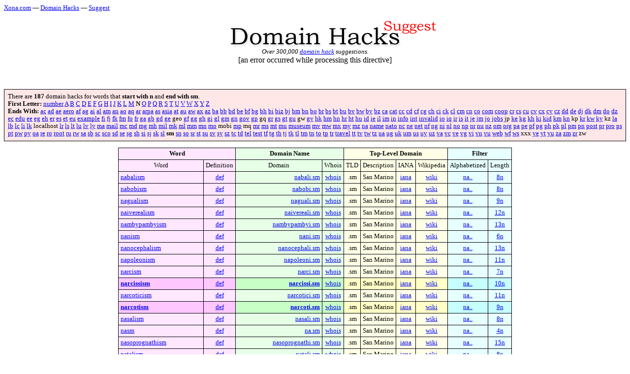

--- FILE ---
content_type: text/html
request_url: https://xona.com/domainhacks/suggest/nsm.htm
body_size: 10457
content:
<!DOCTYPE HTML PUBLIC "-//W3C//DTD HTML 4.01 Transitional//EN" "http://www.w3.org/TR/html4/loose.dtd">
<HTML>
<HEAD>
<TITLE>Xona.com - Domain Hacks Suggest</TITLE>
<meta http-equiv="Content-Type" content="text/html; charset=utf-8">
<link rel="stylesheet" type="text/css" href="../basic_s.css" title="Basic Stylesheet" />
</HEAD>

<body>

<font face="verdana">

<font size="2"><a href="http://xona.com/">Xona.com</a> &mdash;
<a href="http://xona.com/domainhacks/">Domain Hacks</a> &mdash;
<a href="http://xona.com/domainhacks/suggest/">Suggest</a></font><br>

<br>

</font>

<center>

<font face="Verdana">

<img src="domainhackssuggest.png"><br>
<!--
<font size=6>
<b>Domain Hacks Suggest</b><br>
</font>
-->

<font class="subtitle">
<i>
Over 300,000
<a href="http://en.wikipedia.org/wiki/Domain_hack">domain hack</a>
suggestions.<br>
</i>
</font>

</font>

</center>
<center>
[an error occurred while processing this directive]
<p class=n align=left>
There are <b>187</b> domain hacks for words that <b>start with n</b> and <b>end with sm</b>.
<br>
<b>First Letter:</b>
<a href=2sm.htm>number</a> <a href=asm.htm>A</a> <a href=bsm.htm>B</a> <a href=csm.htm>C</a> <a href=dsm.htm>D</a> <a href=esm.htm>E</a> <a href=fsm.htm>F</a> <a href=gsm.htm>G</a> <a href=hsm.htm>H</a> <a href=ism.htm>I</a> <a href=jsm.htm>J</a> <a href=ksm.htm>K</a> <a href=lsm.htm>L</a> <a href=msm.htm>M</a> <b>N</b> <a href=osm.htm>O</a> <a href=psm.htm>P</a> <a href=qsm.htm>Q</a> <a href=rsm.htm>R</a> <a href=ssm.htm>S</a> <a href=tsm.htm>T</a> <a href=usm.htm>U</a> <a href=vsm.htm>V</a> <a href=wsm.htm>W</a> <a href=xsm.htm>X</a> <a href=ysm.htm>Y</a> <a href=zsm.htm>Z</a> <br>
<b>Ends With:</b>
<a href=nac.htm>ac</a> <a href=nad.htm>ad</a> <a href=nae.htm>ae</a> <a href=naero.htm>aero</a> <a href=naf.htm>af</a> <a href=nag.htm>ag</a> <a href=nai.htm>ai</a> <a href=nal.htm>al</a> <a href=nam.htm>am</a> <a href=nan.htm>an</a> <a href=nao.htm>ao</a> <a href=naq.htm>aq</a> <a href=nar.htm>ar</a> <a href=narpa.htm>arpa</a> <a href=nas.htm>as</a> <a href=nasia.htm>asia</a> <a href=nat.htm>at</a> <a href=nau.htm>au</a> <a href=naw.htm>aw</a> <a href=nax.htm>ax</a> <a href=naz.htm>az</a> <a href=nba.htm>ba</a> <a href=nbb.htm>bb</a> <a href=nbd.htm>bd</a> <a href=nbe.htm>be</a> <a href=nbf.htm>bf</a> <a href=nbg.htm>bg</a> <a href=nbh.htm>bh</a> <a href=nbi.htm>bi</a> <a href=nbiz.htm>biz</a> <a href=nbj.htm>bj</a> <a href=nbm.htm>bm</a> <a href=nbn.htm>bn</a> <a href=nbo.htm>bo</a> <a href=nbr.htm>br</a> <a href=nbs.htm>bs</a> <a href=nbt.htm>bt</a> <a href=nbu.htm>bu</a> <a href=nbv.htm>bv</a> <a href=nbw.htm>bw</a> <a href=nby.htm>by</a> <a href=nbz.htm>bz</a> <a href=nca.htm>ca</a> <a href=ncat.htm>cat</a> <a href=ncc.htm>cc</a> <a href=ncd.htm>cd</a> <a href=ncf.htm>cf</a> <a href=ncg.htm>cg</a> <a href=nch.htm>ch</a> <a href=nci.htm>ci</a> <a href=nck.htm>ck</a> <a href=ncl.htm>cl</a> <a href=ncm.htm>cm</a> <a href=ncn.htm>cn</a> <a href=nco.htm>co</a> <a href=ncom.htm>com</a> <a href=ncoop.htm>coop</a> <a href=ncr.htm>cr</a> <a href=ncs.htm>cs</a> <a href=ncu.htm>cu</a> <a href=ncv.htm>cv</a> <a href=ncx.htm>cx</a> <a href=ncy.htm>cy</a> <a href=ncz.htm>cz</a> <a href=ndd.htm>dd</a> <a href=nde.htm>de</a> <a href=ndj.htm>dj</a> <a href=ndk.htm>dk</a> <a href=ndm.htm>dm</a> <a href=ndo.htm>do</a> <a href=ndz.htm>dz</a> <a href=nec.htm>ec</a> <a href=nedu.htm>edu</a> <a href=nee.htm>ee</a> <a href=neg.htm>eg</a> <a href=neh.htm>eh</a> <a href=ner.htm>er</a> <a href=nes.htm>es</a> <a href=net.htm>et</a> <a href=neu.htm>eu</a> <a href=nexample.htm>example</a> <a href=nfi.htm>fi</a> <a href=nfj.htm>fj</a> <a href=nfk.htm>fk</a> <a href=nfm.htm>fm</a> <a href=nfo.htm>fo</a> <a href=nfr.htm>fr</a> <a href=nga.htm>ga</a> <a href=ngb.htm>gb</a> <a href=ngd.htm>gd</a> <a href=nge.htm>ge</a> geo <a href=ngf.htm>gf</a> <a href=ngg.htm>gg</a> <a href=ngh.htm>gh</a> <a href=ngi.htm>gi</a> <a href=ngl.htm>gl</a> <a href=ngm.htm>gm</a> <a href=ngn.htm>gn</a> <a href=ngov.htm>gov</a> <a href=ngp.htm>gp</a> gq <a href=ngr.htm>gr</a> <a href=ngs.htm>gs</a> <a href=ngt.htm>gt</a> <a href=ngu.htm>gu</a> gw <a href=ngy.htm>gy</a> <a href=nhk.htm>hk</a> <a href=nhm.htm>hm</a> <a href=nhn.htm>hn</a> <a href=nhr.htm>hr</a> <a href=nht.htm>ht</a> <a href=nhu.htm>hu</a> <a href=nid.htm>id</a> <a href=nie.htm>ie</a> <a href=nil.htm>il</a> <a href=nim.htm>im</a> <a href=nin.htm>in</a> <a href=ninfo.htm>info</a> <a href=nint.htm>int</a> <a href=ninvalid.htm>invalid</a> <a href=nio.htm>io</a> <a href=niq.htm>iq</a> <a href=nir.htm>ir</a> <a href=nis.htm>is</a> <a href=nit.htm>it</a> <a href=nje.htm>je</a> <a href=njm.htm>jm</a> <a href=njo.htm>jo</a> <a href=njobs.htm>jobs</a> jp <a href=nke.htm>ke</a> <a href=nkg.htm>kg</a> <a href=nkh.htm>kh</a> <a href=nki.htm>ki</a> <a href=nkid.htm>kid</a> <a href=nkm.htm>km</a> <a href=nkn.htm>kn</a> kp <a href=nkr.htm>kr</a> <a href=nkw.htm>kw</a> <a href=nky.htm>ky</a> kz <a href=nla.htm>la</a> <a href=nlb.htm>lb</a> <a href=nlc.htm>lc</a> <a href=nli.htm>li</a> <a href=nlk.htm>lk</a> localhost <a href=nlr.htm>lr</a> <a href=nls.htm>ls</a> <a href=nlt.htm>lt</a> <a href=nlu.htm>lu</a> <a href=nlv.htm>lv</a> <a href=nly.htm>ly</a> <a href=nma.htm>ma</a> <a href=nmail.htm>mail</a> <a href=nmc.htm>mc</a> <a href=nmd.htm>md</a> <a href=nmg.htm>mg</a> <a href=nmh.htm>mh</a> <a href=nmil.htm>mil</a> <a href=nmk.htm>mk</a> <a href=nml.htm>ml</a> <a href=nmm.htm>mm</a> <a href=nmn.htm>mn</a> <a href=nmo.htm>mo</a> mobi <a href=nmp.htm>mp</a> mq <a href=nmr.htm>mr</a> <a href=nms.htm>ms</a> <a href=nmt.htm>mt</a> <a href=nmu.htm>mu</a> <a href=nmuseum.htm>museum</a> <a href=nmv.htm>mv</a> <a href=nmw.htm>mw</a> <a href=nmx.htm>mx</a> <a href=nmy.htm>my</a> <a href=nmz.htm>mz</a> <a href=nna.htm>na</a> <a href=nname.htm>name</a> <a href=nnato.htm>nato</a> <a href=nnc.htm>nc</a> <a href=nne.htm>ne</a> <a href=nnet.htm>net</a> <a href=nnf.htm>nf</a> <a href=nng.htm>ng</a> <a href=nni.htm>ni</a> <a href=nnl.htm>nl</a> <a href=nno.htm>no</a> <a href=nnp.htm>np</a> <a href=nnr.htm>nr</a> <a href=nnu.htm>nu</a> <a href=nnz.htm>nz</a> <a href=nom.htm>om</a> <a href=norg.htm>org</a> <a href=npa.htm>pa</a> <a href=npe.htm>pe</a> <a href=npf.htm>pf</a> <a href=npg.htm>pg</a> <a href=nph.htm>ph</a> <a href=npk.htm>pk</a> <a href=npl.htm>pl</a> <a href=npm.htm>pm</a> <a href=npn.htm>pn</a> <a href=npost.htm>post</a> <a href=npr.htm>pr</a> <a href=npro.htm>pro</a> <a href=nps.htm>ps</a> <a href=npt.htm>pt</a> <a href=npw.htm>pw</a> <a href=npy.htm>py</a> <a href=nqa.htm>qa</a> <a href=nre.htm>re</a> <a href=nro.htm>ro</a> <a href=nroot.htm>root</a> <a href=nru.htm>ru</a> <a href=nrw.htm>rw</a> <a href=nsa.htm>sa</a> <a href=nsb.htm>sb</a> <a href=nsc.htm>sc</a> <a href=nsco.htm>sco</a> <a href=nsd.htm>sd</a> <a href=nse.htm>se</a> <a href=nsg.htm>sg</a> <a href=nsh.htm>sh</a> <a href=nsi.htm>si</a> <a href=nsj.htm>sj</a> <a href=nsk.htm>sk</a> <a href=nsl.htm>sl</a> <b>sm</b> <a href=nsn.htm>sn</a> <a href=nso.htm>so</a> <a href=nsr.htm>sr</a> <a href=nst.htm>st</a> <a href=nsu.htm>su</a> <a href=nsv.htm>sv</a> <a href=nsy.htm>sy</a> <a href=nsz.htm>sz</a> <a href=ntc.htm>tc</a> <a href=ntd.htm>td</a> <a href=ntel.htm>tel</a> <a href=ntest.htm>test</a> <a href=ntf.htm>tf</a> <a href=ntg.htm>tg</a> <a href=nth.htm>th</a> <a href=ntj.htm>tj</a> <a href=ntk.htm>tk</a> <a href=ntl.htm>tl</a> <a href=ntm.htm>tm</a> <a href=ntn.htm>tn</a> <a href=nto.htm>to</a> <a href=ntp.htm>tp</a> <a href=ntr.htm>tr</a> <a href=ntravel.htm>travel</a> <a href=ntt.htm>tt</a> <a href=ntv.htm>tv</a> <a href=ntw.htm>tw</a> <a href=ntz.htm>tz</a> <a href=nua.htm>ua</a> <a href=nug.htm>ug</a> <a href=nuk.htm>uk</a> <a href=num.htm>um</a> <a href=nus.htm>us</a> <a href=nuy.htm>uy</a> <a href=nuz.htm>uz</a> <a href=nva.htm>va</a> <a href=nvc.htm>vc</a> <a href=nve.htm>ve</a> <a href=nvg.htm>vg</a> <a href=nvi.htm>vi</a> <a href=nvn.htm>vn</a> <a href=nvu.htm>vu</a> <a href=nweb.htm>web</a> <a href=nwf.htm>wf</a> <a href=nws.htm>ws</a> xxx <a href=nye.htm>ye</a> <a href=nyt.htm>yt</a> <a href=nyu.htm>yu</a> <a href=nza.htm>za</a> <a href=nzm.htm>zm</a> <a href=nzr.htm>zr</a> zw <br>
</p>
<table class=a border=0 cellpadding=4 cellspacing=1>
<tr>
<td class=b colspan=2><b>Word</b></td>
<td class=c colspan=2><b>Domain Name</b></td>
<td class=d colspan=4><b>Top-Level Domain</b></td>
<td class=e colspan=2><b>Filter</b></td>
</tr>
<tr>
<td class=b>Word</td>
<td class=b>Definition</td>
<td class=c>Domain</td>
<td class=c>Whois</td>
<td class=d>TLD</td>
<td class=d>Description</td>
<td class=d>IANA</td>
<td class=d>Wikipedia</td>
<td class=e>Alphabetized</td>
<td class=e>Length</td>
</tr>
<tr><td class="b p"><a href=x?nabalism>nabalism</a></td><td class=b><a href=d?nabalism>def</a></td><td class="c q"><a href=http://nabali.sm>nabali.sm</a></td><td class=c><a href=w?nabali.sm>whois</a></td><td class=d>.sm</td><td class="d p">San Marino</td><td class=d><a href=i?sm>iana</a></td><td class=d><a href=k?sm>wiki</a></td><td class=e><a href="na.htm">na..</a></td><td class=e><a href="8n.htm">8n</a></td></tr>
<tr><td class="b p"><a href=x?nabobism>nabobism</a></td><td class=b><a href=d?nabobism>def</a></td><td class="c q"><a href=http://nabobi.sm>nabobi.sm</a></td><td class=c><a href=w?nabobi.sm>whois</a></td><td class=d>.sm</td><td class="d p">San Marino</td><td class=d><a href=i?sm>iana</a></td><td class=d><a href=k?sm>wiki</a></td><td class=e><a href="na.htm">na..</a></td><td class=e><a href="8n.htm">8n</a></td></tr>
<tr><td class="b p"><a href=x?nagualism>nagualism</a></td><td class=b><a href=d?nagualism>def</a></td><td class="c q"><a href=http://naguali.sm>naguali.sm</a></td><td class=c><a href=w?naguali.sm>whois</a></td><td class=d>.sm</td><td class="d p">San Marino</td><td class=d><a href=i?sm>iana</a></td><td class=d><a href=k?sm>wiki</a></td><td class=e><a href="na.htm">na..</a></td><td class=e><a href="9n.htm">9n</a></td></tr>
<tr><td class="b p"><a href=x?naiverealism>naiverealism</a></td><td class=b><a href=d?naiverealism>def</a></td><td class="c q"><a href=http://naivereali.sm>naivereali.sm</a></td><td class=c><a href=w?naivereali.sm>whois</a></td><td class=d>.sm</td><td class="d p">San Marino</td><td class=d><a href=i?sm>iana</a></td><td class=d><a href=k?sm>wiki</a></td><td class=e><a href="na.htm">na..</a></td><td class=e><a href="12n.htm">12n</a></td></tr>
<tr><td class="b p"><a href=x?nambypambyism>nambypambyism</a></td><td class=b><a href=d?nambypambyism>def</a></td><td class="c q"><a href=http://nambypambyi.sm>nambypambyi.sm</a></td><td class=c><a href=w?nambypambyi.sm>whois</a></td><td class=d>.sm</td><td class="d p">San Marino</td><td class=d><a href=i?sm>iana</a></td><td class=d><a href=k?sm>wiki</a></td><td class=e><a href="na.htm">na..</a></td><td class=e><a href="13n.htm">13n</a></td></tr>
<tr><td class="b p"><a href=x?nanism>nanism</a></td><td class=b><a href=d?nanism>def</a></td><td class="c q"><a href=http://nani.sm>nani.sm</a></td><td class=c><a href=w?nani.sm>whois</a></td><td class=d>.sm</td><td class="d p">San Marino</td><td class=d><a href=i?sm>iana</a></td><td class=d><a href=k?sm>wiki</a></td><td class=e><a href="na.htm">na..</a></td><td class=e><a href="6n.htm">6n</a></td></tr>
<tr><td class="b p"><a href=x?nanocephalism>nanocephalism</a></td><td class=b><a href=d?nanocephalism>def</a></td><td class="c q"><a href=http://nanocephali.sm>nanocephali.sm</a></td><td class=c><a href=w?nanocephali.sm>whois</a></td><td class=d>.sm</td><td class="d p">San Marino</td><td class=d><a href=i?sm>iana</a></td><td class=d><a href=k?sm>wiki</a></td><td class=e><a href="na.htm">na..</a></td><td class=e><a href="13n.htm">13n</a></td></tr>
<tr><td class="b p"><a href=x?napoleonism>napoleonism</a></td><td class=b><a href=d?napoleonism>def</a></td><td class="c q"><a href=http://napoleoni.sm>napoleoni.sm</a></td><td class=c><a href=w?napoleoni.sm>whois</a></td><td class=d>.sm</td><td class="d p">San Marino</td><td class=d><a href=i?sm>iana</a></td><td class=d><a href=k?sm>wiki</a></td><td class=e><a href="na.htm">na..</a></td><td class=e><a href="11n.htm">11n</a></td></tr>
<tr><td class="b p"><a href=x?narcism>narcism</a></td><td class=b><a href=d?narcism>def</a></td><td class="c q"><a href=http://narci.sm>narci.sm</a></td><td class=c><a href=w?narci.sm>whois</a></td><td class=d>.sm</td><td class="d p">San Marino</td><td class=d><a href=i?sm>iana</a></td><td class=d><a href=k?sm>wiki</a></td><td class=e><a href="na.htm">na..</a></td><td class=e><a href="7n.htm">7n</a></td></tr>
<tr><td class="f p"><b><a href=x?narcissism>narcissism</a></b></td><td class=f><a href=d?narcissism>def</a></td><td class="g q"><b><a href=http://narcissi.sm>narcissi.sm</a></b></td><td class=g><a href=w?narcissi.sm>whois</a></td><td class=h>.sm</td><td class="h p">San Marino</td><td class=h><a href=i?sm>iana</a></td><td class=h><a href=k?sm>wiki</a></td><td class=i><a href="na.htm">na..</a></td><td class=i><a href="10n.htm">10n</a></td></tr>
<tr><td class="b p"><a href=x?narcoticism>narcoticism</a></td><td class=b><a href=d?narcoticism>def</a></td><td class="c q"><a href=http://narcotici.sm>narcotici.sm</a></td><td class=c><a href=w?narcotici.sm>whois</a></td><td class=d>.sm</td><td class="d p">San Marino</td><td class=d><a href=i?sm>iana</a></td><td class=d><a href=k?sm>wiki</a></td><td class=e><a href="na.htm">na..</a></td><td class=e><a href="11n.htm">11n</a></td></tr>
<tr><td class="f p"><b><a href=x?narcotism>narcotism</a></b></td><td class=f><a href=d?narcotism>def</a></td><td class="g q"><b><a href=http://narcoti.sm>narcoti.sm</a></b></td><td class=g><a href=w?narcoti.sm>whois</a></td><td class=h>.sm</td><td class="h p">San Marino</td><td class=h><a href=i?sm>iana</a></td><td class=h><a href=k?sm>wiki</a></td><td class=i><a href="na.htm">na..</a></td><td class=i><a href="9n.htm">9n</a></td></tr>
<tr><td class="b p"><a href=x?nasalism>nasalism</a></td><td class=b><a href=d?nasalism>def</a></td><td class="c q"><a href=http://nasali.sm>nasali.sm</a></td><td class=c><a href=w?nasali.sm>whois</a></td><td class=d>.sm</td><td class="d p">San Marino</td><td class=d><a href=i?sm>iana</a></td><td class=d><a href=k?sm>wiki</a></td><td class=e><a href="na.htm">na..</a></td><td class=e><a href="8n.htm">8n</a></td></tr>
<tr><td class="b p"><a href=x?nasm>nasm</a></td><td class=b><a href=d?nasm>def</a></td><td class="c q"><a href=http://na.sm>na.sm</a></td><td class=c><a href=w?na.sm>whois</a></td><td class=d>.sm</td><td class="d p">San Marino</td><td class=d><a href=i?sm>iana</a></td><td class=d><a href=k?sm>wiki</a></td><td class=e><a href="na.htm">na..</a></td><td class=e><a href="4n.htm">4n</a></td></tr>
<tr><td class="b p"><a href=x?nasoprognathism>nasoprognathism</a></td><td class=b><a href=d?nasoprognathism>def</a></td><td class="c q"><a href=http://nasoprognathi.sm>nasoprognathi.sm</a></td><td class=c><a href=w?nasoprognathi.sm>whois</a></td><td class=d>.sm</td><td class="d p">San Marino</td><td class=d><a href=i?sm>iana</a></td><td class=d><a href=k?sm>wiki</a></td><td class=e><a href="na.htm">na..</a></td><td class=e><a href="15n.htm">15n</a></td></tr>
<tr><td class="b p"><a href=x?natalism>natalism</a></td><td class=b><a href=d?natalism>def</a></td><td class="c q"><a href=http://natali.sm>natali.sm</a></td><td class=c><a href=w?natali.sm>whois</a></td><td class=d>.sm</td><td class="d p">San Marino</td><td class=d><a href=i?sm>iana</a></td><td class=d><a href=k?sm>wiki</a></td><td class=e><a href="na.htm">na..</a></td><td class=e><a href="8n.htm">8n</a></td></tr>
<tr><td class="j p"><b><a href=x?nationalism>nationalism</a></b></td><td class=j><a href=d?nationalism>def</a></td><td class="k q"><b><a href=http://nationali.sm>nationali.sm</a></b></td><td class=k><a href=w?nationali.sm>whois</a></td><td class=l>.sm</td><td class="l p">San Marino</td><td class=l><a href=i?sm>iana</a></td><td class=l><a href=k?sm>wiki</a></td><td class=m><a href="na.htm">na..</a></td><td class=m><a href="11n.htm">11n</a></td></tr>
<tr><td class="f p"><b><a href=x?nationalsocialism>nationalsocialism</a></b></td><td class=f><a href=d?nationalsocialism>def</a></td><td class="g q"><b><a href=http://nationalsociali.sm>nationalsociali.sm</a></b></td><td class=g><a href=w?nationalsociali.sm>whois</a></td><td class=h>.sm</td><td class="h p">San Marino</td><td class=h><a href=i?sm>iana</a></td><td class=h><a href=k?sm>wiki</a></td><td class=i><a href="na.htm">na..</a></td><td class=i><a href="17n.htm">17n</a></td></tr>
<tr><td class="f p"><b><a href=x?nativism>nativism</a></b></td><td class=f><a href=d?nativism>def</a></td><td class="g q"><b><a href=http://nativi.sm>nativi.sm</a></b></td><td class=g><a href=w?nativi.sm>whois</a></td><td class=h>.sm</td><td class="h p">San Marino</td><td class=h><a href=i?sm>iana</a></td><td class=h><a href=k?sm>wiki</a></td><td class=i><a href="na.htm">na..</a></td><td class=i><a href="8n.htm">8n</a></td></tr>
<tr><td class="f p"><b><a href=x?naturalism>naturalism</a></b></td><td class=f><a href=d?naturalism>def</a></td><td class="g q"><b><a href=http://naturali.sm>naturali.sm</a></b></td><td class=g><a href=w?naturali.sm>whois</a></td><td class=h>.sm</td><td class="h p">San Marino</td><td class=h><a href=i?sm>iana</a></td><td class=h><a href=k?sm>wiki</a></td><td class=i><a href="na.htm">na..</a></td><td class=i><a href="10n.htm">10n</a></td></tr>
<tr><td class="b p"><a href=x?naturalistichumanism>naturalistichumanism</a></td><td class=b><a href=d?naturalistichumanism>def</a></td><td class="c q"><a href=http://naturalistichumani.sm>naturalistichumani.sm</a></td><td class=c><a href=w?naturalistichumani.sm>whois</a></td><td class=d>.sm</td><td class="d p">San Marino</td><td class=d><a href=i?sm>iana</a></td><td class=d><a href=k?sm>wiki</a></td><td class=e><a href="na.htm">na..</a></td><td class=e><a href="20n.htm">20n</a></td></tr>
<tr><td class="f p"><b><a href=x?naturalrealism>naturalrealism</a></b></td><td class=f><a href=d?naturalrealism>def</a></td><td class="g q"><b><a href=http://naturalreali.sm>naturalreali.sm</a></b></td><td class=g><a href=w?naturalreali.sm>whois</a></td><td class=h>.sm</td><td class="h p">San Marino</td><td class=h><a href=i?sm>iana</a></td><td class=h><a href=k?sm>wiki</a></td><td class=i><a href="na.htm">na..</a></td><td class=i><a href="14n.htm">14n</a></td></tr>
<tr><td class="f p"><b><a href=x?naturism>naturism</a></b></td><td class=f><a href=d?naturism>def</a></td><td class="g q"><b><a href=http://naturi.sm>naturi.sm</a></b></td><td class=g><a href=w?naturi.sm>whois</a></td><td class=h>.sm</td><td class="h p">San Marino</td><td class=h><a href=i?sm>iana</a></td><td class=h><a href=k?sm>wiki</a></td><td class=i><a href="na.htm">na..</a></td><td class=i><a href="8n.htm">8n</a></td></tr>
<tr><td class="b p"><a href=x?navalism>navalism</a></td><td class=b><a href=d?navalism>def</a></td><td class="c q"><a href=http://navali.sm>navali.sm</a></td><td class=c><a href=w?navali.sm>whois</a></td><td class=d>.sm</td><td class="d p">San Marino</td><td class=d><a href=i?sm>iana</a></td><td class=d><a href=k?sm>wiki</a></td><td class=e><a href="na.htm">na..</a></td><td class=e><a href="8n.htm">8n</a></td></tr>
<tr><td class="b p"><a href=x?nazarenism>nazarenism</a></td><td class=b><a href=d?nazarenism>def</a></td><td class="c q"><a href=http://nazareni.sm>nazareni.sm</a></td><td class=c><a href=w?nazareni.sm>whois</a></td><td class=d>.sm</td><td class="d p">San Marino</td><td class=d><a href=i?sm>iana</a></td><td class=d><a href=k?sm>wiki</a></td><td class=e><a href="na.htm">na..</a></td><td class=e><a href="10n.htm">10n</a></td></tr>
<tr><td class="b p"><a href=x?nazaritism>nazaritism</a></td><td class=b><a href=d?nazaritism>def</a></td><td class="c q"><a href=http://nazariti.sm>nazariti.sm</a></td><td class=c><a href=w?nazariti.sm>whois</a></td><td class=d>.sm</td><td class="d p">San Marino</td><td class=d><a href=i?sm>iana</a></td><td class=d><a href=k?sm>wiki</a></td><td class=e><a href="na.htm">na..</a></td><td class=e><a href="10n.htm">10n</a></td></tr>
<tr><td class="b p"><a href=x?naziism>naziism</a></td><td class=b><a href=d?naziism>def</a></td><td class="c q"><a href=http://nazii.sm>nazii.sm</a></td><td class=c><a href=w?nazii.sm>whois</a></td><td class=d>.sm</td><td class="d p">San Marino</td><td class=d><a href=i?sm>iana</a></td><td class=d><a href=k?sm>wiki</a></td><td class=e><a href="na.htm">na..</a></td><td class=e><a href="7n.htm">7n</a></td></tr>
<tr><td class="b p"><a href=x?nazism>nazism</a></td><td class=b><a href=d?nazism>def</a></td><td class="c q"><a href=http://nazi.sm>nazi.sm</a></td><td class=c><a href=w?nazi.sm>whois</a></td><td class=d>.sm</td><td class="d p">San Marino</td><td class=d><a href=i?sm>iana</a></td><td class=d><a href=k?sm>wiki</a></td><td class=e><a href="na.htm">na..</a></td><td class=e><a href="6n.htm">6n</a></td></tr>
<tr><td class="b p"><a href=x?neanderthalism>neanderthalism</a></td><td class=b><a href=d?neanderthalism>def</a></td><td class="c q"><a href=http://neanderthali.sm>neanderthali.sm</a></td><td class=c><a href=w?neanderthali.sm>whois</a></td><td class=d>.sm</td><td class="d p">San Marino</td><td class=d><a href=i?sm>iana</a></td><td class=d><a href=k?sm>wiki</a></td><td class=e><a href="ne.htm">ne..</a></td><td class=e><a href="14n.htm">14n</a></td></tr>
<tr><td class="b p"><a href=x?necessarianism>necessarianism</a></td><td class=b><a href=d?necessarianism>def</a></td><td class="c q"><a href=http://necessariani.sm>necessariani.sm</a></td><td class=c><a href=w?necessariani.sm>whois</a></td><td class=d>.sm</td><td class="d p">San Marino</td><td class=d><a href=i?sm>iana</a></td><td class=d><a href=k?sm>wiki</a></td><td class=e><a href="ne.htm">ne..</a></td><td class=e><a href="14n.htm">14n</a></td></tr>
<tr><td class="b p"><a href=x?necessism>necessism</a></td><td class=b><a href=d?necessism>def</a></td><td class="c q"><a href=http://necessi.sm>necessi.sm</a></td><td class=c><a href=w?necessi.sm>whois</a></td><td class=d>.sm</td><td class="d p">San Marino</td><td class=d><a href=i?sm>iana</a></td><td class=d><a href=k?sm>wiki</a></td><td class=e><a href="ne.htm">ne..</a></td><td class=e><a href="9n.htm">9n</a></td></tr>
<tr><td class="f p"><b><a href=x?necessitarianism>necessitarianism</a></b></td><td class=f><a href=d?necessitarianism>def</a></td><td class="g q"><b><a href=http://necessitariani.sm>necessitariani.sm</a></b></td><td class=g><a href=w?necessitariani.sm>whois</a></td><td class=h>.sm</td><td class="h p">San Marino</td><td class=h><a href=i?sm>iana</a></td><td class=h><a href=k?sm>wiki</a></td><td class=i><a href="ne.htm">ne..</a></td><td class=i><a href="16n.htm">16n</a></td></tr>
<tr><td class="f p"><b><a href=x?necrophilism>necrophilism</a></b></td><td class=f><a href=d?necrophilism>def</a></td><td class="g q"><b><a href=http://necrophili.sm>necrophili.sm</a></b></td><td class=g><a href=w?necrophili.sm>whois</a></td><td class=h>.sm</td><td class="h p">San Marino</td><td class=h><a href=i?sm>iana</a></td><td class=h><a href=k?sm>wiki</a></td><td class=i><a href="ne.htm">ne..</a></td><td class=i><a href="12n.htm">12n</a></td></tr>
<tr><td class="b p"><a href=x?negativegeotropism>negativegeotropism</a></td><td class=b><a href=d?negativegeotropism>def</a></td><td class="c q"><a href=http://negativegeotropi.sm>negativegeotropi.sm</a></td><td class=c><a href=w?negativegeotropi.sm>whois</a></td><td class=d>.sm</td><td class="d p">San Marino</td><td class=d><a href=i?sm>iana</a></td><td class=d><a href=k?sm>wiki</a></td><td class=e><a href="ne.htm">ne..</a></td><td class=e><a href="18n.htm">18n</a></td></tr>
<tr><td class="b p"><a href=x?negativetropism>negativetropism</a></td><td class=b><a href=d?negativetropism>def</a></td><td class="c q"><a href=http://negativetropi.sm>negativetropi.sm</a></td><td class=c><a href=w?negativetropi.sm>whois</a></td><td class=d>.sm</td><td class="d p">San Marino</td><td class=d><a href=i?sm>iana</a></td><td class=d><a href=k?sm>wiki</a></td><td class=e><a href="ne.htm">ne..</a></td><td class=e><a href="15n.htm">15n</a></td></tr>
<tr><td class="f p"><b><a href=x?negativism>negativism</a></b></td><td class=f><a href=d?negativism>def</a></td><td class="g q"><b><a href=http://negativi.sm>negativi.sm</a></b></td><td class=g><a href=w?negativi.sm>whois</a></td><td class=h>.sm</td><td class="h p">San Marino</td><td class=h><a href=i?sm>iana</a></td><td class=h><a href=k?sm>wiki</a></td><td class=i><a href="ne.htm">ne..</a></td><td class=i><a href="10n.htm">10n</a></td></tr>
<tr><td class="b p"><a href=x?negroism>negroism</a></td><td class=b><a href=d?negroism>def</a></td><td class="c q"><a href=http://negroi.sm>negroi.sm</a></td><td class=c><a href=w?negroi.sm>whois</a></td><td class=d>.sm</td><td class="d p">San Marino</td><td class=d><a href=i?sm>iana</a></td><td class=d><a href=k?sm>wiki</a></td><td class=e><a href="ne.htm">ne..</a></td><td class=e><a href="8n.htm">8n</a></td></tr>
<tr><td class="b p"><a href=x?negrophilism>negrophilism</a></td><td class=b><a href=d?negrophilism>def</a></td><td class="c q"><a href=http://negrophili.sm>negrophili.sm</a></td><td class=c><a href=w?negrophili.sm>whois</a></td><td class=d>.sm</td><td class="d p">San Marino</td><td class=d><a href=i?sm>iana</a></td><td class=d><a href=k?sm>wiki</a></td><td class=e><a href="ne.htm">ne..</a></td><td class=e><a href="12n.htm">12n</a></td></tr>
<tr><td class="b p"><a href=x?neocatholicism>neocatholicism</a></td><td class=b><a href=d?neocatholicism>def</a></td><td class="c q"><a href=http://neocatholici.sm>neocatholici.sm</a></td><td class=c><a href=w?neocatholici.sm>whois</a></td><td class=d>.sm</td><td class="d p">San Marino</td><td class=d><a href=i?sm>iana</a></td><td class=d><a href=k?sm>wiki</a></td><td class=e><a href="ne.htm">ne..</a></td><td class=e><a href="14n.htm">14n</a></td></tr>
<tr><td class="f p"><b><a href=x?neoclassicism>neoclassicism</a></b></td><td class=f><a href=d?neoclassicism>def</a></td><td class="g q"><b><a href=http://neoclassici.sm>neoclassici.sm</a></b></td><td class=g><a href=w?neoclassici.sm>whois</a></td><td class=h>.sm</td><td class="h p">San Marino</td><td class=h><a href=i?sm>iana</a></td><td class=h><a href=k?sm>wiki</a></td><td class=i><a href="ne.htm">ne..</a></td><td class=i><a href="13n.htm">13n</a></td></tr>
<tr><td class="f p"><b><a href=x?neocolonialism>neocolonialism</a></b></td><td class=f><a href=d?neocolonialism>def</a></td><td class="g q"><b><a href=http://neocoloniali.sm>neocoloniali.sm</a></b></td><td class=g><a href=w?neocoloniali.sm>whois</a></td><td class=h>.sm</td><td class="h p">San Marino</td><td class=h><a href=i?sm>iana</a></td><td class=h><a href=k?sm>wiki</a></td><td class=i><a href="ne.htm">ne..</a></td><td class=i><a href="14n.htm">14n</a></td></tr>
<tr><td class="b p"><a href=x?neoconfucianism>neoconfucianism</a></td><td class=b><a href=d?neoconfucianism>def</a></td><td class="c q"><a href=http://neoconfuciani.sm>neoconfuciani.sm</a></td><td class=c><a href=w?neoconfuciani.sm>whois</a></td><td class=d>.sm</td><td class="d p">San Marino</td><td class=d><a href=i?sm>iana</a></td><td class=d><a href=k?sm>wiki</a></td><td class=e><a href="ne.htm">ne..</a></td><td class=e><a href="15n.htm">15n</a></td></tr>
<tr><td class="b p"><a href=x?neoconstructivism>neoconstructivism</a></td><td class=b><a href=d?neoconstructivism>def</a></td><td class="c q"><a href=http://neoconstructivi.sm>neoconstructivi.sm</a></td><td class=c><a href=w?neoconstructivi.sm>whois</a></td><td class=d>.sm</td><td class="d p">San Marino</td><td class=d><a href=i?sm>iana</a></td><td class=d><a href=k?sm>wiki</a></td><td class=e><a href="ne.htm">ne..</a></td><td class=e><a href="17n.htm">17n</a></td></tr>
<tr><td class="b p"><a href=x?neocriticism>neocriticism</a></td><td class=b><a href=d?neocriticism>def</a></td><td class="c q"><a href=http://neocritici.sm>neocritici.sm</a></td><td class=c><a href=w?neocritici.sm>whois</a></td><td class=d>.sm</td><td class="d p">San Marino</td><td class=d><a href=i?sm>iana</a></td><td class=d><a href=k?sm>wiki</a></td><td class=e><a href="ne.htm">ne..</a></td><td class=e><a href="12n.htm">12n</a></td></tr>
<tr><td class="b p"><a href=x?neocubism>neocubism</a></td><td class=b><a href=d?neocubism>def</a></td><td class="c q"><a href=http://neocubi.sm>neocubi.sm</a></td><td class=c><a href=w?neocubi.sm>whois</a></td><td class=d>.sm</td><td class="d p">San Marino</td><td class=d><a href=i?sm>iana</a></td><td class=d><a href=k?sm>wiki</a></td><td class=e><a href="ne.htm">ne..</a></td><td class=e><a href="9n.htm">9n</a></td></tr>
<tr><td class="b p"><a href=x?neodadaism>neodadaism</a></td><td class=b><a href=d?neodadaism>def</a></td><td class="c q"><a href=http://neodadai.sm>neodadai.sm</a></td><td class=c><a href=w?neodadai.sm>whois</a></td><td class=d>.sm</td><td class="d p">San Marino</td><td class=d><a href=i?sm>iana</a></td><td class=d><a href=k?sm>wiki</a></td><td class=e><a href="ne.htm">ne..</a></td><td class=e><a href="10n.htm">10n</a></td></tr>
<tr><td class="f p"><b><a href=x?neodarwinism>neodarwinism</a></b></td><td class=f><a href=d?neodarwinism>def</a></td><td class="g q"><b><a href=http://neodarwini.sm>neodarwini.sm</a></b></td><td class=g><a href=w?neodarwini.sm>whois</a></td><td class=h>.sm</td><td class="h p">San Marino</td><td class=h><a href=i?sm>iana</a></td><td class=h><a href=k?sm>wiki</a></td><td class=i><a href="ne.htm">ne..</a></td><td class=i><a href="12n.htm">12n</a></td></tr>
<tr><td class="b p"><a href=x?neoexpressionism>neoexpressionism</a></td><td class=b><a href=d?neoexpressionism>def</a></td><td class="c q"><a href=http://neoexpressioni.sm>neoexpressioni.sm</a></td><td class=c><a href=w?neoexpressioni.sm>whois</a></td><td class=d>.sm</td><td class="d p">San Marino</td><td class=d><a href=i?sm>iana</a></td><td class=d><a href=k?sm>wiki</a></td><td class=e><a href="ne.htm">ne..</a></td><td class=e><a href="16n.htm">16n</a></td></tr>
<tr><td class="b p"><a href=x?neofascism>neofascism</a></td><td class=b><a href=d?neofascism>def</a></td><td class="c q"><a href=http://neofasci.sm>neofasci.sm</a></td><td class=c><a href=w?neofasci.sm>whois</a></td><td class=d>.sm</td><td class="d p">San Marino</td><td class=d><a href=i?sm>iana</a></td><td class=d><a href=k?sm>wiki</a></td><td class=e><a href="ne.htm">ne..</a></td><td class=e><a href="10n.htm">10n</a></td></tr>
<tr><td class="b p"><a href=x?neofiguralpostsurrealism>neofiguralpostsurrealism</a></td><td class=b><a href=d?neofiguralpostsurrealism>def</a></td><td class="c q"><a href=http://neofiguralpostsurreali.sm>neofiguralpostsurreali.sm</a></td><td class=c><a href=w?neofiguralpostsurreali.sm>whois</a></td><td class=d>.sm</td><td class="d p">San Marino</td><td class=d><a href=i?sm>iana</a></td><td class=d><a href=k?sm>wiki</a></td><td class=e><a href="ne.htm">ne..</a></td><td class=e><a href="24n.htm">24n</a></td></tr>
<tr><td class="b p"><a href=x?neohegelianism>neohegelianism</a></td><td class=b><a href=d?neohegelianism>def</a></td><td class="c q"><a href=http://neohegeliani.sm>neohegeliani.sm</a></td><td class=c><a href=w?neohegeliani.sm>whois</a></td><td class=d>.sm</td><td class="d p">San Marino</td><td class=d><a href=i?sm>iana</a></td><td class=d><a href=k?sm>wiki</a></td><td class=e><a href="ne.htm">ne..</a></td><td class=e><a href="14n.htm">14n</a></td></tr>
<tr><td class="b p"><a href=x?neohellenism>neohellenism</a></td><td class=b><a href=d?neohellenism>def</a></td><td class="c q"><a href=http://neohelleni.sm>neohelleni.sm</a></td><td class=c><a href=w?neohelleni.sm>whois</a></td><td class=d>.sm</td><td class="d p">San Marino</td><td class=d><a href=i?sm>iana</a></td><td class=d><a href=k?sm>wiki</a></td><td class=e><a href="ne.htm">ne..</a></td><td class=e><a href="12n.htm">12n</a></td></tr>
<tr><td class="f p"><b><a href=x?neoimpressionism>neoimpressionism</a></b></td><td class=f><a href=d?neoimpressionism>def</a></td><td class="g q"><b><a href=http://neoimpressioni.sm>neoimpressioni.sm</a></b></td><td class=g><a href=w?neoimpressioni.sm>whois</a></td><td class=h>.sm</td><td class="h p">San Marino</td><td class=h><a href=i?sm>iana</a></td><td class=h><a href=k?sm>wiki</a></td><td class=i><a href="ne.htm">ne..</a></td><td class=i><a href="16n.htm">16n</a></td></tr>
<tr><td class="b p"><a href=x?neokantianism>neokantianism</a></td><td class=b><a href=d?neokantianism>def</a></td><td class="c q"><a href=http://neokantiani.sm>neokantiani.sm</a></td><td class=c><a href=w?neokantiani.sm>whois</a></td><td class=d>.sm</td><td class="d p">San Marino</td><td class=d><a href=i?sm>iana</a></td><td class=d><a href=k?sm>wiki</a></td><td class=e><a href="ne.htm">ne..</a></td><td class=e><a href="13n.htm">13n</a></td></tr>
<tr><td class="b p"><a href=x?neokantism>neokantism</a></td><td class=b><a href=d?neokantism>def</a></td><td class="c q"><a href=http://neokanti.sm>neokanti.sm</a></td><td class=c><a href=w?neokanti.sm>whois</a></td><td class=d>.sm</td><td class="d p">San Marino</td><td class=d><a href=i?sm>iana</a></td><td class=d><a href=k?sm>wiki</a></td><td class=e><a href="ne.htm">ne..</a></td><td class=e><a href="10n.htm">10n</a></td></tr>
<tr><td class="f p"><b><a href=x?neolamarckism>neolamarckism</a></b></td><td class=f><a href=d?neolamarckism>def</a></td><td class="g q"><b><a href=http://neolamarcki.sm>neolamarcki.sm</a></b></td><td class=g><a href=w?neolamarcki.sm>whois</a></td><td class=h>.sm</td><td class="h p">San Marino</td><td class=h><a href=i?sm>iana</a></td><td class=h><a href=k?sm>wiki</a></td><td class=i><a href="ne.htm">ne..</a></td><td class=i><a href="13n.htm">13n</a></td></tr>
<tr><td class="b p"><a href=x?neologianism>neologianism</a></td><td class=b><a href=d?neologianism>def</a></td><td class="c q"><a href=http://neologiani.sm>neologiani.sm</a></td><td class=c><a href=w?neologiani.sm>whois</a></td><td class=d>.sm</td><td class="d p">San Marino</td><td class=d><a href=i?sm>iana</a></td><td class=d><a href=k?sm>wiki</a></td><td class=e><a href="ne.htm">ne..</a></td><td class=e><a href="12n.htm">12n</a></td></tr>
<tr><td class="f p"><b><a href=x?neologism>neologism</a></b></td><td class=f><a href=d?neologism>def</a></td><td class="g q"><b><a href=http://neologi.sm>neologi.sm</a></b></td><td class=g><a href=w?neologi.sm>whois</a></td><td class=h>.sm</td><td class="h p">San Marino</td><td class=h><a href=i?sm>iana</a></td><td class=h><a href=k?sm>wiki</a></td><td class=i><a href="ne.htm">ne..</a></td><td class=i><a href="9n.htm">9n</a></td></tr>
<tr><td class="b p"><a href=x?neolutheranism>neolutheranism</a></td><td class=b><a href=d?neolutheranism>def</a></td><td class="c q"><a href=http://neolutherani.sm>neolutherani.sm</a></td><td class=c><a href=w?neolutherani.sm>whois</a></td><td class=d>.sm</td><td class="d p">San Marino</td><td class=d><a href=i?sm>iana</a></td><td class=d><a href=k?sm>wiki</a></td><td class=e><a href="ne.htm">ne..</a></td><td class=e><a href="14n.htm">14n</a></td></tr>
<tr><td class="b p"><a href=x?neomalthusianism>neomalthusianism</a></td><td class=b><a href=d?neomalthusianism>def</a></td><td class="c q"><a href=http://neomalthusiani.sm>neomalthusiani.sm</a></td><td class=c><a href=w?neomalthusiani.sm>whois</a></td><td class=d>.sm</td><td class="d p">San Marino</td><td class=d><a href=i?sm>iana</a></td><td class=d><a href=k?sm>wiki</a></td><td class=e><a href="ne.htm">ne..</a></td><td class=e><a href="16n.htm">16n</a></td></tr>
<tr><td class="b p"><a href=x?neomedievalism>neomedievalism</a></td><td class=b><a href=d?neomedievalism>def</a></td><td class="c q"><a href=http://neomedievali.sm>neomedievali.sm</a></td><td class=c><a href=w?neomedievali.sm>whois</a></td><td class=d>.sm</td><td class="d p">San Marino</td><td class=d><a href=i?sm>iana</a></td><td class=d><a href=k?sm>wiki</a></td><td class=e><a href="ne.htm">ne..</a></td><td class=e><a href="14n.htm">14n</a></td></tr>
<tr><td class="b p"><a href=x?neomendelism>neomendelism</a></td><td class=b><a href=d?neomendelism>def</a></td><td class="c q"><a href=http://neomendeli.sm>neomendeli.sm</a></td><td class=c><a href=w?neomendeli.sm>whois</a></td><td class=d>.sm</td><td class="d p">San Marino</td><td class=d><a href=i?sm>iana</a></td><td class=d><a href=k?sm>wiki</a></td><td class=e><a href="ne.htm">ne..</a></td><td class=e><a href="12n.htm">12n</a></td></tr>
<tr><td class="b p"><a href=x?neomorphism>neomorphism</a></td><td class=b><a href=d?neomorphism>def</a></td><td class="c q"><a href=http://neomorphi.sm>neomorphi.sm</a></td><td class=c><a href=w?neomorphi.sm>whois</a></td><td class=d>.sm</td><td class="d p">San Marino</td><td class=d><a href=i?sm>iana</a></td><td class=d><a href=k?sm>wiki</a></td><td class=e><a href="ne.htm">ne..</a></td><td class=e><a href="11n.htm">11n</a></td></tr>
<tr><td class="b p"><a href=x?neonomianism>neonomianism</a></td><td class=b><a href=d?neonomianism>def</a></td><td class="c q"><a href=http://neonomiani.sm>neonomiani.sm</a></td><td class=c><a href=w?neonomiani.sm>whois</a></td><td class=d>.sm</td><td class="d p">San Marino</td><td class=d><a href=i?sm>iana</a></td><td class=d><a href=k?sm>wiki</a></td><td class=e><a href="ne.htm">ne..</a></td><td class=e><a href="12n.htm">12n</a></td></tr>
<tr><td class="b p"><a href=x?neopaganism>neopaganism</a></td><td class=b><a href=d?neopaganism>def</a></td><td class="c q"><a href=http://neopagani.sm>neopagani.sm</a></td><td class=c><a href=w?neopagani.sm>whois</a></td><td class=d>.sm</td><td class="d p">San Marino</td><td class=d><a href=i?sm>iana</a></td><td class=d><a href=k?sm>wiki</a></td><td class=e><a href="ne.htm">ne..</a></td><td class=e><a href="11n.htm">11n</a></td></tr>
<tr><td class="b p"><a href=x?neophilism>neophilism</a></td><td class=b><a href=d?neophilism>def</a></td><td class="c q"><a href=http://neophili.sm>neophili.sm</a></td><td class=c><a href=w?neophili.sm>whois</a></td><td class=d>.sm</td><td class="d p">San Marino</td><td class=d><a href=i?sm>iana</a></td><td class=d><a href=k?sm>wiki</a></td><td class=e><a href="ne.htm">ne..</a></td><td class=e><a href="10n.htm">10n</a></td></tr>
<tr><td class="b p"><a href=x?neophytism>neophytism</a></td><td class=b><a href=d?neophytism>def</a></td><td class="c q"><a href=http://neophyti.sm>neophyti.sm</a></td><td class=c><a href=w?neophyti.sm>whois</a></td><td class=d>.sm</td><td class="d p">San Marino</td><td class=d><a href=i?sm>iana</a></td><td class=d><a href=k?sm>wiki</a></td><td class=e><a href="ne.htm">ne..</a></td><td class=e><a href="10n.htm">10n</a></td></tr>
<tr><td class="f p"><b><a href=x?neoplasm>neoplasm</a></b></td><td class=f><a href=d?neoplasm>def</a></td><td class="g q"><b><a href=http://neopla.sm>neopla.sm</a></b></td><td class=g><a href=w?neopla.sm>whois</a></td><td class=h>.sm</td><td class="h p">San Marino</td><td class=h><a href=i?sm>iana</a></td><td class=h><a href=k?sm>wiki</a></td><td class=i><a href="ne.htm">ne..</a></td><td class=i><a href="8n.htm">8n</a></td></tr>
<tr><td class="f p"><b><a href=x?neoplasticism>neoplasticism</a></b></td><td class=f><a href=d?neoplasticism>def</a></td><td class="g q"><b><a href=http://neoplastici.sm>neoplastici.sm</a></b></td><td class=g><a href=w?neoplastici.sm>whois</a></td><td class=h>.sm</td><td class="h p">San Marino</td><td class=h><a href=i?sm>iana</a></td><td class=h><a href=k?sm>wiki</a></td><td class=i><a href="ne.htm">ne..</a></td><td class=i><a href="13n.htm">13n</a></td></tr>
<tr><td class="f p"><b><a href=x?neoplatonism>neoplatonism</a></b></td><td class=f><a href=d?neoplatonism>def</a></td><td class="g q"><b><a href=http://neoplatoni.sm>neoplatoni.sm</a></b></td><td class=g><a href=w?neoplatoni.sm>whois</a></td><td class=h>.sm</td><td class="h p">San Marino</td><td class=h><a href=i?sm>iana</a></td><td class=h><a href=k?sm>wiki</a></td><td class=i><a href="ne.htm">ne..</a></td><td class=i><a href="12n.htm">12n</a></td></tr>
<tr><td class="f p"><b><a href=x?neopythagoreanism>neopythagoreanism</a></b></td><td class=f><a href=d?neopythagoreanism>def</a></td><td class="g q"><b><a href=http://neopythagoreani.sm>neopythagoreani.sm</a></b></td><td class=g><a href=w?neopythagoreani.sm>whois</a></td><td class=h>.sm</td><td class="h p">San Marino</td><td class=h><a href=i?sm>iana</a></td><td class=h><a href=k?sm>wiki</a></td><td class=i><a href="ne.htm">ne..</a></td><td class=i><a href="17n.htm">17n</a></td></tr>
<tr><td class="b p"><a href=x?neorealism>neorealism</a></td><td class=b><a href=d?neorealism>def</a></td><td class="c q"><a href=http://neoreali.sm>neoreali.sm</a></td><td class=c><a href=w?neoreali.sm>whois</a></td><td class=d>.sm</td><td class="d p">San Marino</td><td class=d><a href=i?sm>iana</a></td><td class=d><a href=k?sm>wiki</a></td><td class=e><a href="ne.htm">ne..</a></td><td class=e><a href="10n.htm">10n</a></td></tr>
<tr><td class="b p"><a href=x?neoromanticism>neoromanticism</a></td><td class=b><a href=d?neoromanticism>def</a></td><td class="c q"><a href=http://neoromantici.sm>neoromantici.sm</a></td><td class=c><a href=w?neoromantici.sm>whois</a></td><td class=d>.sm</td><td class="d p">San Marino</td><td class=d><a href=i?sm>iana</a></td><td class=d><a href=k?sm>wiki</a></td><td class=e><a href="ne.htm">ne..</a></td><td class=e><a href="14n.htm">14n</a></td></tr>
<tr><td class="b p"><a href=x?neoscholasticism>neoscholasticism</a></td><td class=b><a href=d?neoscholasticism>def</a></td><td class="c q"><a href=http://neoscholastici.sm>neoscholastici.sm</a></td><td class=c><a href=w?neoscholastici.sm>whois</a></td><td class=d>.sm</td><td class="d p">San Marino</td><td class=d><a href=i?sm>iana</a></td><td class=d><a href=k?sm>wiki</a></td><td class=e><a href="ne.htm">ne..</a></td><td class=e><a href="16n.htm">16n</a></td></tr>
<tr><td class="f p"><b><a href=x?neoterism>neoterism</a></b></td><td class=f><a href=d?neoterism>def</a></td><td class="g q"><b><a href=http://neoteri.sm>neoteri.sm</a></b></td><td class=g><a href=w?neoteri.sm>whois</a></td><td class=h>.sm</td><td class="h p">San Marino</td><td class=h><a href=i?sm>iana</a></td><td class=h><a href=k?sm>wiki</a></td><td class=i><a href="ne.htm">ne..</a></td><td class=i><a href="9n.htm">9n</a></td></tr>
<tr><td class="b p"><a href=x?neothomism>neothomism</a></td><td class=b><a href=d?neothomism>def</a></td><td class="c q"><a href=http://neothomi.sm>neothomi.sm</a></td><td class=c><a href=w?neothomi.sm>whois</a></td><td class=d>.sm</td><td class="d p">San Marino</td><td class=d><a href=i?sm>iana</a></td><td class=d><a href=k?sm>wiki</a></td><td class=e><a href="ne.htm">ne..</a></td><td class=e><a href="10n.htm">10n</a></td></tr>
<tr><td class="b p"><a href=x?neotraditionalism>neotraditionalism</a></td><td class=b><a href=d?neotraditionalism>def</a></td><td class="c q"><a href=http://neotraditionali.sm>neotraditionali.sm</a></td><td class=c><a href=w?neotraditionali.sm>whois</a></td><td class=d>.sm</td><td class="d p">San Marino</td><td class=d><a href=i?sm>iana</a></td><td class=d><a href=k?sm>wiki</a></td><td class=e><a href="ne.htm">ne..</a></td><td class=e><a href="17n.htm">17n</a></td></tr>
<tr><td class="b p"><a href=x?neovitalism>neovitalism</a></td><td class=b><a href=d?neovitalism>def</a></td><td class="c q"><a href=http://neovitali.sm>neovitali.sm</a></td><td class=c><a href=w?neovitali.sm>whois</a></td><td class=d>.sm</td><td class="d p">San Marino</td><td class=d><a href=i?sm>iana</a></td><td class=d><a href=k?sm>wiki</a></td><td class=e><a href="ne.htm">ne..</a></td><td class=e><a href="11n.htm">11n</a></td></tr>
<tr><td class="b p"><a href=x?nephalism>nephalism</a></td><td class=b><a href=d?nephalism>def</a></td><td class="c q"><a href=http://nephali.sm>nephali.sm</a></td><td class=c><a href=w?nephali.sm>whois</a></td><td class=d>.sm</td><td class="d p">San Marino</td><td class=d><a href=i?sm>iana</a></td><td class=d><a href=k?sm>wiki</a></td><td class=e><a href="ne.htm">ne..</a></td><td class=e><a href="9n.htm">9n</a></td></tr>
<tr><td class="b p"><a href=x?nephrism>nephrism</a></td><td class=b><a href=d?nephrism>def</a></td><td class="c q"><a href=http://nephri.sm>nephri.sm</a></td><td class=c><a href=w?nephri.sm>whois</a></td><td class=d>.sm</td><td class="d p">San Marino</td><td class=d><a href=i?sm>iana</a></td><td class=d><a href=k?sm>wiki</a></td><td class=e><a href="ne.htm">ne..</a></td><td class=e><a href="8n.htm">8n</a></td></tr>
<tr><td class="f p"><b><a href=x?nepotism>nepotism</a></b></td><td class=f><a href=d?nepotism>def</a></td><td class="g q"><b><a href=http://nepoti.sm>nepoti.sm</a></b></td><td class=g><a href=w?nepoti.sm>whois</a></td><td class=h>.sm</td><td class="h p">San Marino</td><td class=h><a href=i?sm>iana</a></td><td class=h><a href=k?sm>wiki</a></td><td class=i><a href="ne.htm">ne..</a></td><td class=i><a href="8n.htm">8n</a></td></tr>
<tr><td class="b p"><a href=x?neptunism>neptunism</a></td><td class=b><a href=d?neptunism>def</a></td><td class="c q"><a href=http://neptuni.sm>neptuni.sm</a></td><td class=c><a href=w?neptuni.sm>whois</a></td><td class=d>.sm</td><td class="d p">San Marino</td><td class=d><a href=i?sm>iana</a></td><td class=d><a href=k?sm>wiki</a></td><td class=e><a href="ne.htm">ne..</a></td><td class=e><a href="9n.htm">9n</a></td></tr>
<tr><td class="b p"><a href=x?nervism>nervism</a></td><td class=b><a href=d?nervism>def</a></td><td class="c q"><a href=http://nervi.sm>nervi.sm</a></td><td class=c><a href=w?nervi.sm>whois</a></td><td class=d>.sm</td><td class="d p">San Marino</td><td class=d><a href=i?sm>iana</a></td><td class=d><a href=k?sm>wiki</a></td><td class=e><a href="ne.htm">ne..</a></td><td class=e><a href="7n.htm">7n</a></td></tr>
<tr><td class="b p"><a href=x?nervosism>nervosism</a></td><td class=b><a href=d?nervosism>def</a></td><td class="c q"><a href=http://nervosi.sm>nervosi.sm</a></td><td class=c><a href=w?nervosi.sm>whois</a></td><td class=d>.sm</td><td class="d p">San Marino</td><td class=d><a href=i?sm>iana</a></td><td class=d><a href=k?sm>wiki</a></td><td class=e><a href="ne.htm">ne..</a></td><td class=e><a href="9n.htm">9n</a></td></tr>
<tr><td class="b p"><a href=x?nestorianism>nestorianism</a></td><td class=b><a href=d?nestorianism>def</a></td><td class="c q"><a href=http://nestoriani.sm>nestoriani.sm</a></td><td class=c><a href=w?nestoriani.sm>whois</a></td><td class=d>.sm</td><td class="d p">San Marino</td><td class=d><a href=i?sm>iana</a></td><td class=d><a href=k?sm>wiki</a></td><td class=e><a href="ne.htm">ne..</a></td><td class=e><a href="12n.htm">12n</a></td></tr>
<tr><td class="b p"><a href=x?neurism>neurism</a></td><td class=b><a href=d?neurism>def</a></td><td class="c q"><a href=http://neuri.sm>neuri.sm</a></td><td class=c><a href=w?neuri.sm>whois</a></td><td class=d>.sm</td><td class="d p">San Marino</td><td class=d><a href=i?sm>iana</a></td><td class=d><a href=k?sm>wiki</a></td><td class=e><a href="ne.htm">ne..</a></td><td class=e><a href="7n.htm">7n</a></td></tr>
<tr><td class="b p"><a href=x?neurocrinism>neurocrinism</a></td><td class=b><a href=d?neurocrinism>def</a></td><td class="c q"><a href=http://neurocrini.sm>neurocrini.sm</a></td><td class=c><a href=w?neurocrini.sm>whois</a></td><td class=d>.sm</td><td class="d p">San Marino</td><td class=d><a href=i?sm>iana</a></td><td class=d><a href=k?sm>wiki</a></td><td class=e><a href="ne.htm">ne..</a></td><td class=e><a href="12n.htm">12n</a></td></tr>
<tr><td class="b p"><a href=x?neurohypnotism>neurohypnotism</a></td><td class=b><a href=d?neurohypnotism>def</a></td><td class="c q"><a href=http://neurohypnoti.sm>neurohypnoti.sm</a></td><td class=c><a href=w?neurohypnoti.sm>whois</a></td><td class=d>.sm</td><td class="d p">San Marino</td><td class=d><a href=i?sm>iana</a></td><td class=d><a href=k?sm>wiki</a></td><td class=e><a href="ne.htm">ne..</a></td><td class=e><a href="14n.htm">14n</a></td></tr>
<tr><td class="b p"><a href=x?neuromerism>neuromerism</a></td><td class=b><a href=d?neuromerism>def</a></td><td class="c q"><a href=http://neuromeri.sm>neuromeri.sm</a></td><td class=c><a href=w?neuromeri.sm>whois</a></td><td class=d>.sm</td><td class="d p">San Marino</td><td class=d><a href=i?sm>iana</a></td><td class=d><a href=k?sm>wiki</a></td><td class=e><a href="ne.htm">ne..</a></td><td class=e><a href="11n.htm">11n</a></td></tr>
<tr><td class="b p"><a href=x?neuronism>neuronism</a></td><td class=b><a href=d?neuronism>def</a></td><td class="c q"><a href=http://neuroni.sm>neuroni.sm</a></td><td class=c><a href=w?neuroni.sm>whois</a></td><td class=d>.sm</td><td class="d p">San Marino</td><td class=d><a href=i?sm>iana</a></td><td class=d><a href=k?sm>wiki</a></td><td class=e><a href="ne.htm">ne..</a></td><td class=e><a href="9n.htm">9n</a></td></tr>
<tr><td class="b p"><a href=x?neuroplasm>neuroplasm</a></td><td class=b><a href=d?neuroplasm>def</a></td><td class="c q"><a href=http://neuropla.sm>neuropla.sm</a></td><td class=c><a href=w?neuropla.sm>whois</a></td><td class=d>.sm</td><td class="d p">San Marino</td><td class=d><a href=i?sm>iana</a></td><td class=d><a href=k?sm>wiki</a></td><td class=e><a href="ne.htm">ne..</a></td><td class=e><a href="10n.htm">10n</a></td></tr>
<tr><td class="b p"><a href=x?neurospasm>neurospasm</a></td><td class=b><a href=d?neurospasm>def</a></td><td class="c q"><a href=http://neurospa.sm>neurospa.sm</a></td><td class=c><a href=w?neurospa.sm>whois</a></td><td class=d>.sm</td><td class="d p">San Marino</td><td class=d><a href=i?sm>iana</a></td><td class=d><a href=k?sm>wiki</a></td><td class=e><a href="ne.htm">ne..</a></td><td class=e><a href="10n.htm">10n</a></td></tr>
<tr><td class="f p"><b><a href=x?neuroticism>neuroticism</a></b></td><td class=f><a href=d?neuroticism>def</a></td><td class="g q"><b><a href=http://neurotici.sm>neurotici.sm</a></b></td><td class=g><a href=w?neurotici.sm>whois</a></td><td class=h>.sm</td><td class="h p">San Marino</td><td class=h><a href=i?sm>iana</a></td><td class=h><a href=k?sm>wiki</a></td><td class=i><a href="ne.htm">ne..</a></td><td class=i><a href="11n.htm">11n</a></td></tr>
<tr><td class="b p"><a href=x?neurotropism>neurotropism</a></td><td class=b><a href=d?neurotropism>def</a></td><td class="c q"><a href=http://neurotropi.sm>neurotropi.sm</a></td><td class=c><a href=w?neurotropi.sm>whois</a></td><td class=d>.sm</td><td class="d p">San Marino</td><td class=d><a href=i?sm>iana</a></td><td class=d><a href=k?sm>wiki</a></td><td class=e><a href="ne.htm">ne..</a></td><td class=e><a href="12n.htm">12n</a></td></tr>
<tr><td class="f p"><b><a href=x?neutralism>neutralism</a></b></td><td class=f><a href=d?neutralism>def</a></td><td class="g q"><b><a href=http://neutrali.sm>neutrali.sm</a></b></td><td class=g><a href=w?neutrali.sm>whois</a></td><td class=h>.sm</td><td class="h p">San Marino</td><td class=h><a href=i?sm>iana</a></td><td class=h><a href=k?sm>wiki</a></td><td class=i><a href="ne.htm">ne..</a></td><td class=i><a href="10n.htm">10n</a></td></tr>
<tr><td class="b p"><a href=x?newbrutalism>newbrutalism</a></td><td class=b><a href=d?newbrutalism>def</a></td><td class="c q"><a href=http://newbrutali.sm>newbrutali.sm</a></td><td class=c><a href=w?newbrutali.sm>whois</a></td><td class=d>.sm</td><td class="d p">San Marino</td><td class=d><a href=i?sm>iana</a></td><td class=d><a href=k?sm>wiki</a></td><td class=e><a href="ne.htm">ne..</a></td><td class=e><a href="12n.htm">12n</a></td></tr>
<tr><td class="f p"><b><a href=x?newcriticism>newcriticism</a></b></td><td class=f><a href=d?newcriticism>def</a></td><td class="g q"><b><a href=http://newcritici.sm>newcritici.sm</a></b></td><td class=g><a href=w?newcritici.sm>whois</a></td><td class=h>.sm</td><td class="h p">San Marino</td><td class=h><a href=i?sm>iana</a></td><td class=h><a href=k?sm>wiki</a></td><td class=i><a href="ne.htm">ne..</a></td><td class=i><a href="12n.htm">12n</a></td></tr>
<tr><td class="b p"><a href=x?newenglandism>newenglandism</a></td><td class=b><a href=d?newenglandism>def</a></td><td class="c q"><a href=http://newenglandi.sm>newenglandi.sm</a></td><td class=c><a href=w?newenglandi.sm>whois</a></td><td class=d>.sm</td><td class="d p">San Marino</td><td class=d><a href=i?sm>iana</a></td><td class=d><a href=k?sm>wiki</a></td><td class=e><a href="ne.htm">ne..</a></td><td class=e><a href="13n.htm">13n</a></td></tr>
<tr><td class="b p"><a href=x?newenglandtranscendentalism>newenglandtranscendentalism</a></td><td class=b><a href=d?newenglandtranscendentalism>def</a></td><td class="c q"><a href=http://newenglandtranscendentali.sm>newenglandtranscendentali.sm</a></td><td class=c><a href=w?newenglandtranscendentali.sm>whois</a></td><td class=d>.sm</td><td class="d p">San Marino</td><td class=d><a href=i?sm>iana</a></td><td class=d><a href=k?sm>wiki</a></td><td class=e><a href="ne.htm">ne..</a></td><td class=e><a href="27n.htm">27n</a></td></tr>
<tr><td class="b p"><a href=x?newfangledism>newfangledism</a></td><td class=b><a href=d?newfangledism>def</a></td><td class="c q"><a href=http://newfangledi.sm>newfangledi.sm</a></td><td class=c><a href=w?newfangledi.sm>whois</a></td><td class=d>.sm</td><td class="d p">San Marino</td><td class=d><a href=i?sm>iana</a></td><td class=d><a href=k?sm>wiki</a></td><td class=e><a href="ne.htm">ne..</a></td><td class=e><a href="13n.htm">13n</a></td></tr>
<tr><td class="b p"><a href=x?newhumanism>newhumanism</a></td><td class=b><a href=d?newhumanism>def</a></td><td class="c q"><a href=http://newhumani.sm>newhumani.sm</a></td><td class=c><a href=w?newhumani.sm>whois</a></td><td class=d>.sm</td><td class="d p">San Marino</td><td class=d><a href=i?sm>iana</a></td><td class=d><a href=k?sm>wiki</a></td><td class=e><a href="ne.htm">ne..</a></td><td class=e><a href="11n.htm">11n</a></td></tr>
<tr><td class="b p"><a href=x?newjournalism>newjournalism</a></td><td class=b><a href=d?newjournalism>def</a></td><td class="c q"><a href=http://newjournali.sm>newjournali.sm</a></td><td class=c><a href=w?newjournali.sm>whois</a></td><td class=d>.sm</td><td class="d p">San Marino</td><td class=d><a href=i?sm>iana</a></td><td class=d><a href=k?sm>wiki</a></td><td class=e><a href="ne.htm">ne..</a></td><td class=e><a href="13n.htm">13n</a></td></tr>
<tr><td class="b p"><a href=x?newmanism>newmanism</a></td><td class=b><a href=d?newmanism>def</a></td><td class="c q"><a href=http://newmani.sm>newmani.sm</a></td><td class=c><a href=w?newmani.sm>whois</a></td><td class=d>.sm</td><td class="d p">San Marino</td><td class=d><a href=i?sm>iana</a></td><td class=d><a href=k?sm>wiki</a></td><td class=e><a href="ne.htm">ne..</a></td><td class=e><a href="9n.htm">9n</a></td></tr>
<tr><td class="b p"><a href=x?newrealism>newrealism</a></td><td class=b><a href=d?newrealism>def</a></td><td class="c q"><a href=http://newreali.sm>newreali.sm</a></td><td class=c><a href=w?newreali.sm>whois</a></td><td class=d>.sm</td><td class="d p">San Marino</td><td class=d><a href=i?sm>iana</a></td><td class=d><a href=k?sm>wiki</a></td><td class=e><a href="ne.htm">ne..</a></td><td class=e><a href="10n.htm">10n</a></td></tr>
<tr><td class="b p"><a href=x?newtonianism>newtonianism</a></td><td class=b><a href=d?newtonianism>def</a></td><td class="c q"><a href=http://newtoniani.sm>newtoniani.sm</a></td><td class=c><a href=w?newtoniani.sm>whois</a></td><td class=d>.sm</td><td class="d p">San Marino</td><td class=d><a href=i?sm>iana</a></td><td class=d><a href=k?sm>wiki</a></td><td class=e><a href="ne.htm">ne..</a></td><td class=e><a href="12n.htm">12n</a></td></tr>
<tr><td class="b p"><a href=x?nicenellyism>nicenellyism</a></td><td class=b><a href=d?nicenellyism>def</a></td><td class="c q"><a href=http://nicenellyi.sm>nicenellyi.sm</a></td><td class=c><a href=w?nicenellyi.sm>whois</a></td><td class=d>.sm</td><td class="d p">San Marino</td><td class=d><a href=i?sm>iana</a></td><td class=d><a href=k?sm>wiki</a></td><td class=e><a href="ni.htm">ni..</a></td><td class=e><a href="12n.htm">12n</a></td></tr>
<tr><td class="b p"><a href=x?nichirenbuddhism>nichirenbuddhism</a></td><td class=b><a href=d?nichirenbuddhism>def</a></td><td class="c q"><a href=http://nichirenbuddhi.sm>nichirenbuddhi.sm</a></td><td class=c><a href=w?nichirenbuddhi.sm>whois</a></td><td class=d>.sm</td><td class="d p">San Marino</td><td class=d><a href=i?sm>iana</a></td><td class=d><a href=k?sm>wiki</a></td><td class=e><a href="ni.htm">ni..</a></td><td class=e><a href="16n.htm">16n</a></td></tr>
<tr><td class="b p"><a href=x?nicolaitanism>nicolaitanism</a></td><td class=b><a href=d?nicolaitanism>def</a></td><td class="c q"><a href=http://nicolaitani.sm>nicolaitani.sm</a></td><td class=c><a href=w?nicolaitani.sm>whois</a></td><td class=d>.sm</td><td class="d p">San Marino</td><td class=d><a href=i?sm>iana</a></td><td class=d><a href=k?sm>wiki</a></td><td class=e><a href="ni.htm">ni..</a></td><td class=e><a href="13n.htm">13n</a></td></tr>
<tr><td class="f p"><b><a href=x?nicolprism>nicolprism</a></b></td><td class=f><a href=d?nicolprism>def</a></td><td class="g q"><b><a href=http://nicolpri.sm>nicolpri.sm</a></b></td><td class=g><a href=w?nicolpri.sm>whois</a></td><td class=h>.sm</td><td class="h p">San Marino</td><td class=h><a href=i?sm>iana</a></td><td class=h><a href=k?sm>wiki</a></td><td class=i><a href="ni.htm">ni..</a></td><td class=i><a href="10n.htm">10n</a></td></tr>
<tr><td class="f p"><b><a href=x?nicotinism>nicotinism</a></b></td><td class=f><a href=d?nicotinism>def</a></td><td class="g q"><b><a href=http://nicotini.sm>nicotini.sm</a></b></td><td class=g><a href=w?nicotini.sm>whois</a></td><td class=h>.sm</td><td class="h p">San Marino</td><td class=h><a href=i?sm>iana</a></td><td class=h><a href=k?sm>wiki</a></td><td class=i><a href="ni.htm">ni..</a></td><td class=i><a href="10n.htm">10n</a></td></tr>
<tr><td class="b p"><a href=x?nicotism>nicotism</a></td><td class=b><a href=d?nicotism>def</a></td><td class="c q"><a href=http://nicoti.sm>nicoti.sm</a></td><td class=c><a href=w?nicoti.sm>whois</a></td><td class=d>.sm</td><td class="d p">San Marino</td><td class=d><a href=i?sm>iana</a></td><td class=d><a href=k?sm>wiki</a></td><td class=e><a href="ni.htm">ni..</a></td><td class=e><a href="8n.htm">8n</a></td></tr>
<tr><td class="b p"><a href=x?nietzscheanism>nietzscheanism</a></td><td class=b><a href=d?nietzscheanism>def</a></td><td class="c q"><a href=http://nietzscheani.sm>nietzscheani.sm</a></td><td class=c><a href=w?nietzscheani.sm>whois</a></td><td class=d>.sm</td><td class="d p">San Marino</td><td class=d><a href=i?sm>iana</a></td><td class=d><a href=k?sm>wiki</a></td><td class=e><a href="ni.htm">ni..</a></td><td class=e><a href="14n.htm">14n</a></td></tr>
<tr><td class="b p"><a href=x?nietzscheism>nietzscheism</a></td><td class=b><a href=d?nietzscheism>def</a></td><td class="c q"><a href=http://nietzschei.sm>nietzschei.sm</a></td><td class=c><a href=w?nietzschei.sm>whois</a></td><td class=d>.sm</td><td class="d p">San Marino</td><td class=d><a href=i?sm>iana</a></td><td class=d><a href=k?sm>wiki</a></td><td class=e><a href="ni.htm">ni..</a></td><td class=e><a href="12n.htm">12n</a></td></tr>
<tr><td class="b p"><a href=x?niggerism>niggerism</a></td><td class=b><a href=d?niggerism>def</a></td><td class="c q"><a href=http://niggeri.sm>niggeri.sm</a></td><td class=c><a href=w?niggeri.sm>whois</a></td><td class=d>.sm</td><td class="d p">San Marino</td><td class=d><a href=i?sm>iana</a></td><td class=d><a href=k?sm>wiki</a></td><td class=e><a href="ni.htm">ni..</a></td><td class=e><a href="9n.htm">9n</a></td></tr>
<tr><td class="b p"><a href=x?nihilianism>nihilianism</a></td><td class=b><a href=d?nihilianism>def</a></td><td class="c q"><a href=http://nihiliani.sm>nihiliani.sm</a></td><td class=c><a href=w?nihiliani.sm>whois</a></td><td class=d>.sm</td><td class="d p">San Marino</td><td class=d><a href=i?sm>iana</a></td><td class=d><a href=k?sm>wiki</a></td><td class=e><a href="ni.htm">ni..</a></td><td class=e><a href="11n.htm">11n</a></td></tr>
<tr><td class="f p"><b><a href=x?nihilism>nihilism</a></b></td><td class=f><a href=d?nihilism>def</a></td><td class="g q"><b><a href=http://nihili.sm>nihili.sm</a></b></td><td class=g><a href=w?nihili.sm>whois</a></td><td class=h>.sm</td><td class="h p">San Marino</td><td class=h><a href=i?sm>iana</a></td><td class=h><a href=k?sm>wiki</a></td><td class=i><a href="ni.htm">ni..</a></td><td class=i><a href="8n.htm">8n</a></td></tr>
<tr><td class="b p"><a href=x?niminypiminyism>niminypiminyism</a></td><td class=b><a href=d?niminypiminyism>def</a></td><td class="c q"><a href=http://niminypiminyi.sm>niminypiminyi.sm</a></td><td class=c><a href=w?niminypiminyi.sm>whois</a></td><td class=d>.sm</td><td class="d p">San Marino</td><td class=d><a href=i?sm>iana</a></td><td class=d><a href=k?sm>wiki</a></td><td class=e><a href="ni.htm">ni..</a></td><td class=e><a href="15n.htm">15n</a></td></tr>
<tr><td class="b p"><a href=x?ninnyism>ninnyism</a></td><td class=b><a href=d?ninnyism>def</a></td><td class="c q"><a href=http://ninnyi.sm>ninnyi.sm</a></td><td class=c><a href=w?ninnyi.sm>whois</a></td><td class=d>.sm</td><td class="d p">San Marino</td><td class=d><a href=i?sm>iana</a></td><td class=d><a href=k?sm>wiki</a></td><td class=e><a href="ni.htm">ni..</a></td><td class=e><a href="8n.htm">8n</a></td></tr>
<tr><td class="b p"><a href=x?nipponism>nipponism</a></td><td class=b><a href=d?nipponism>def</a></td><td class="c q"><a href=http://nipponi.sm>nipponi.sm</a></td><td class=c><a href=w?nipponi.sm>whois</a></td><td class=d>.sm</td><td class="d p">San Marino</td><td class=d><a href=i?sm>iana</a></td><td class=d><a href=k?sm>wiki</a></td><td class=e><a href="ni.htm">ni..</a></td><td class=e><a href="9n.htm">9n</a></td></tr>
<tr><td class="f p"><b><a href=x?noctambulism>noctambulism</a></b></td><td class=f><a href=d?noctambulism>def</a></td><td class="g q"><b><a href=http://noctambuli.sm>noctambuli.sm</a></b></td><td class=g><a href=w?noctambuli.sm>whois</a></td><td class=h>.sm</td><td class="h p">San Marino</td><td class=h><a href=i?sm>iana</a></td><td class=h><a href=k?sm>wiki</a></td><td class=i><a href="no.htm">no..</a></td><td class=i><a href="12n.htm">12n</a></td></tr>
<tr><td class="b p"><a href=x?nomadism>nomadism</a></td><td class=b><a href=d?nomadism>def</a></td><td class="c q"><a href=http://nomadi.sm>nomadi.sm</a></td><td class=c><a href=w?nomadi.sm>whois</a></td><td class=d>.sm</td><td class="d p">San Marino</td><td class=d><a href=i?sm>iana</a></td><td class=d><a href=k?sm>wiki</a></td><td class=e><a href="no.htm">no..</a></td><td class=e><a href="8n.htm">8n</a></td></tr>
<tr><td class="f p"><b><a href=x?nominalism>nominalism</a></b></td><td class=f><a href=d?nominalism>def</a></td><td class="g q"><b><a href=http://nominali.sm>nominali.sm</a></b></td><td class=g><a href=w?nominali.sm>whois</a></td><td class=h>.sm</td><td class="h p">San Marino</td><td class=h><a href=i?sm>iana</a></td><td class=h><a href=k?sm>wiki</a></td><td class=i><a href="no.htm">no..</a></td><td class=i><a href="10n.htm">10n</a></td></tr>
<tr><td class="b p"><a href=x?nomineeism>nomineeism</a></td><td class=b><a href=d?nomineeism>def</a></td><td class="c q"><a href=http://nomineei.sm>nomineei.sm</a></td><td class=c><a href=w?nomineei.sm>whois</a></td><td class=d>.sm</td><td class="d p">San Marino</td><td class=d><a href=i?sm>iana</a></td><td class=d><a href=k?sm>wiki</a></td><td class=e><a href="no.htm">no..</a></td><td class=e><a href="10n.htm">10n</a></td></tr>
<tr><td class="f p"><b><a href=x?nomism>nomism</a></b></td><td class=f><a href=d?nomism>def</a></td><td class="g q"><b><a href=http://nomi.sm>nomi.sm</a></b></td><td class=g><a href=w?nomi.sm>whois</a></td><td class=h>.sm</td><td class="h p">San Marino</td><td class=h><a href=i?sm>iana</a></td><td class=h><a href=k?sm>wiki</a></td><td class=i><a href="no.htm">no..</a></td><td class=i><a href="6n.htm">6n</a></td></tr>
<tr><td class="b p"><a href=x?nomotheism>nomotheism</a></td><td class=b><a href=d?nomotheism>def</a></td><td class="c q"><a href=http://nomothei.sm>nomothei.sm</a></td><td class=c><a href=w?nomothei.sm>whois</a></td><td class=d>.sm</td><td class="d p">San Marino</td><td class=d><a href=i?sm>iana</a></td><td class=d><a href=k?sm>wiki</a></td><td class=e><a href="no.htm">no..</a></td><td class=e><a href="10n.htm">10n</a></td></tr>
<tr><td class="b p"><a href=x?nonasceticism>nonasceticism</a></td><td class=b><a href=d?nonasceticism>def</a></td><td class="c q"><a href=http://nonascetici.sm>nonascetici.sm</a></td><td class=c><a href=w?nonascetici.sm>whois</a></td><td class=d>.sm</td><td class="d p">San Marino</td><td class=d><a href=i?sm>iana</a></td><td class=d><a href=k?sm>wiki</a></td><td class=e><a href="no.htm">no..</a></td><td class=e><a href="13n.htm">13n</a></td></tr>
<tr><td class="b p"><a href=x?nonbolshevism>nonbolshevism</a></td><td class=b><a href=d?nonbolshevism>def</a></td><td class="c q"><a href=http://nonbolshevi.sm>nonbolshevi.sm</a></td><td class=c><a href=w?nonbolshevi.sm>whois</a></td><td class=d>.sm</td><td class="d p">San Marino</td><td class=d><a href=i?sm>iana</a></td><td class=d><a href=k?sm>wiki</a></td><td class=e><a href="no.htm">no..</a></td><td class=e><a href="13n.htm">13n</a></td></tr>
<tr><td class="b p"><a href=x?noncommittalism>noncommittalism</a></td><td class=b><a href=d?noncommittalism>def</a></td><td class="c q"><a href=http://noncommittali.sm>noncommittali.sm</a></td><td class=c><a href=w?noncommittali.sm>whois</a></td><td class=d>.sm</td><td class="d p">San Marino</td><td class=d><a href=i?sm>iana</a></td><td class=d><a href=k?sm>wiki</a></td><td class=e><a href="no.htm">no..</a></td><td class=e><a href="15n.htm">15n</a></td></tr>
<tr><td class="b p"><a href=x?nonconformism>nonconformism</a></td><td class=b><a href=d?nonconformism>def</a></td><td class="c q"><a href=http://nonconformi.sm>nonconformi.sm</a></td><td class=c><a href=w?nonconformi.sm>whois</a></td><td class=d>.sm</td><td class="d p">San Marino</td><td class=d><a href=i?sm>iana</a></td><td class=d><a href=k?sm>wiki</a></td><td class=e><a href="no.htm">no..</a></td><td class=e><a href="13n.htm">13n</a></td></tr>
<tr><td class="b p"><a href=x?noncosmopolitanism>noncosmopolitanism</a></td><td class=b><a href=d?noncosmopolitanism>def</a></td><td class="c q"><a href=http://noncosmopolitani.sm>noncosmopolitani.sm</a></td><td class=c><a href=w?noncosmopolitani.sm>whois</a></td><td class=d>.sm</td><td class="d p">San Marino</td><td class=d><a href=i?sm>iana</a></td><td class=d><a href=k?sm>wiki</a></td><td class=e><a href="no.htm">no..</a></td><td class=e><a href="18n.htm">18n</a></td></tr>
<tr><td class="b p"><a href=x?noncosmopolitism>noncosmopolitism</a></td><td class=b><a href=d?noncosmopolitism>def</a></td><td class="c q"><a href=http://noncosmopoliti.sm>noncosmopoliti.sm</a></td><td class=c><a href=w?noncosmopoliti.sm>whois</a></td><td class=d>.sm</td><td class="d p">San Marino</td><td class=d><a href=i?sm>iana</a></td><td class=d><a href=k?sm>wiki</a></td><td class=e><a href="no.htm">no..</a></td><td class=e><a href="16n.htm">16n</a></td></tr>
<tr><td class="b p"><a href=x?nondenominationalism>nondenominationalism</a></td><td class=b><a href=d?nondenominationalism>def</a></td><td class="c q"><a href=http://nondenominationali.sm>nondenominationali.sm</a></td><td class=c><a href=w?nondenominationali.sm>whois</a></td><td class=d>.sm</td><td class="d p">San Marino</td><td class=d><a href=i?sm>iana</a></td><td class=d><a href=k?sm>wiki</a></td><td class=e><a href="no.htm">no..</a></td><td class=e><a href="20n.htm">20n</a></td></tr>
<tr><td class="b p"><a href=x?nondeterminism>nondeterminism</a></td><td class=b><a href=d?nondeterminism>def</a></td><td class="c q"><a href=http://nondetermini.sm>nondetermini.sm</a></td><td class=c><a href=w?nondetermini.sm>whois</a></td><td class=d>.sm</td><td class="d p">San Marino</td><td class=d><a href=i?sm>iana</a></td><td class=d><a href=k?sm>wiki</a></td><td class=e><a href="no.htm">no..</a></td><td class=e><a href="14n.htm">14n</a></td></tr>
<tr><td class="b p"><a href=x?nondualism>nondualism</a></td><td class=b><a href=d?nondualism>def</a></td><td class="c q"><a href=http://nonduali.sm>nonduali.sm</a></td><td class=c><a href=w?nonduali.sm>whois</a></td><td class=d>.sm</td><td class="d p">San Marino</td><td class=d><a href=i?sm>iana</a></td><td class=d><a href=k?sm>wiki</a></td><td class=e><a href="no.htm">no..</a></td><td class=e><a href="10n.htm">10n</a></td></tr>
<tr><td class="b p"><a href=x?nonemotionalism>nonemotionalism</a></td><td class=b><a href=d?nonemotionalism>def</a></td><td class="c q"><a href=http://nonemotionali.sm>nonemotionali.sm</a></td><td class=c><a href=w?nonemotionali.sm>whois</a></td><td class=d>.sm</td><td class="d p">San Marino</td><td class=d><a href=i?sm>iana</a></td><td class=d><a href=k?sm>wiki</a></td><td class=e><a href="no.htm">no..</a></td><td class=e><a href="15n.htm">15n</a></td></tr>
<tr><td class="b p"><a href=x?nonempiricism>nonempiricism</a></td><td class=b><a href=d?nonempiricism>def</a></td><td class="c q"><a href=http://nonempirici.sm>nonempirici.sm</a></td><td class=c><a href=w?nonempirici.sm>whois</a></td><td class=d>.sm</td><td class="d p">San Marino</td><td class=d><a href=i?sm>iana</a></td><td class=d><a href=k?sm>wiki</a></td><td class=e><a href="no.htm">no..</a></td><td class=e><a href="13n.htm">13n</a></td></tr>
<tr><td class="b p"><a href=x?nonentityism>nonentityism</a></td><td class=b><a href=d?nonentityism>def</a></td><td class="c q"><a href=http://nonentityi.sm>nonentityi.sm</a></td><td class=c><a href=w?nonentityi.sm>whois</a></td><td class=d>.sm</td><td class="d p">San Marino</td><td class=d><a href=i?sm>iana</a></td><td class=d><a href=k?sm>wiki</a></td><td class=e><a href="no.htm">no..</a></td><td class=e><a href="12n.htm">12n</a></td></tr>
<tr><td class="b p"><a href=x?nonexhibitionism>nonexhibitionism</a></td><td class=b><a href=d?nonexhibitionism>def</a></td><td class="c q"><a href=http://nonexhibitioni.sm>nonexhibitioni.sm</a></td><td class=c><a href=w?nonexhibitioni.sm>whois</a></td><td class=d>.sm</td><td class="d p">San Marino</td><td class=d><a href=i?sm>iana</a></td><td class=d><a href=k?sm>wiki</a></td><td class=e><a href="no.htm">no..</a></td><td class=e><a href="16n.htm">16n</a></td></tr>
<tr><td class="b p"><a href=x?nonexistentialism>nonexistentialism</a></td><td class=b><a href=d?nonexistentialism>def</a></td><td class="c q"><a href=http://nonexistentiali.sm>nonexistentiali.sm</a></td><td class=c><a href=w?nonexistentiali.sm>whois</a></td><td class=d>.sm</td><td class="d p">San Marino</td><td class=d><a href=i?sm>iana</a></td><td class=d><a href=k?sm>wiki</a></td><td class=e><a href="no.htm">no..</a></td><td class=e><a href="17n.htm">17n</a></td></tr>
<tr><td class="b p"><a href=x?nonformalism>nonformalism</a></td><td class=b><a href=d?nonformalism>def</a></td><td class="c q"><a href=http://nonformali.sm>nonformali.sm</a></td><td class=c><a href=w?nonformali.sm>whois</a></td><td class=d>.sm</td><td class="d p">San Marino</td><td class=d><a href=i?sm>iana</a></td><td class=d><a href=k?sm>wiki</a></td><td class=e><a href="no.htm">no..</a></td><td class=e><a href="12n.htm">12n</a></td></tr>
<tr><td class="b p"><a href=x?nonintrusionism>nonintrusionism</a></td><td class=b><a href=d?nonintrusionism>def</a></td><td class="c q"><a href=http://nonintrusioni.sm>nonintrusioni.sm</a></td><td class=c><a href=w?nonintrusioni.sm>whois</a></td><td class=d>.sm</td><td class="d p">San Marino</td><td class=d><a href=i?sm>iana</a></td><td class=d><a href=k?sm>wiki</a></td><td class=e><a href="no.htm">no..</a></td><td class=e><a href="15n.htm">15n</a></td></tr>
<tr><td class="b p"><a href=x?nonjurantism>nonjurantism</a></td><td class=b><a href=d?nonjurantism>def</a></td><td class="c q"><a href=http://nonjuranti.sm>nonjuranti.sm</a></td><td class=c><a href=w?nonjuranti.sm>whois</a></td><td class=d>.sm</td><td class="d p">San Marino</td><td class=d><a href=i?sm>iana</a></td><td class=d><a href=k?sm>wiki</a></td><td class=e><a href="no.htm">no..</a></td><td class=e><a href="12n.htm">12n</a></td></tr>
<tr><td class="b p"><a href=x?nonjurorism>nonjurorism</a></td><td class=b><a href=d?nonjurorism>def</a></td><td class="c q"><a href=http://nonjurori.sm>nonjurori.sm</a></td><td class=c><a href=w?nonjurori.sm>whois</a></td><td class=d>.sm</td><td class="d p">San Marino</td><td class=d><a href=i?sm>iana</a></td><td class=d><a href=k?sm>wiki</a></td><td class=e><a href="no.htm">no..</a></td><td class=e><a href="11n.htm">11n</a></td></tr>
<tr><td class="b p"><a href=x?nonliberalism>nonliberalism</a></td><td class=b><a href=d?nonliberalism>def</a></td><td class="c q"><a href=http://nonliberali.sm>nonliberali.sm</a></td><td class=c><a href=w?nonliberali.sm>whois</a></td><td class=d>.sm</td><td class="d p">San Marino</td><td class=d><a href=i?sm>iana</a></td><td class=d><a href=k?sm>wiki</a></td><td class=e><a href="no.htm">no..</a></td><td class=e><a href="13n.htm">13n</a></td></tr>
<tr><td class="b p"><a href=x?nonlyricism>nonlyricism</a></td><td class=b><a href=d?nonlyricism>def</a></td><td class="c q"><a href=http://nonlyrici.sm>nonlyrici.sm</a></td><td class=c><a href=w?nonlyrici.sm>whois</a></td><td class=d>.sm</td><td class="d p">San Marino</td><td class=d><a href=i?sm>iana</a></td><td class=d><a href=k?sm>wiki</a></td><td class=e><a href="no.htm">no..</a></td><td class=e><a href="11n.htm">11n</a></td></tr>
<tr><td class="b p"><a href=x?nonmysticism>nonmysticism</a></td><td class=b><a href=d?nonmysticism>def</a></td><td class="c q"><a href=http://nonmystici.sm>nonmystici.sm</a></td><td class=c><a href=w?nonmystici.sm>whois</a></td><td class=d>.sm</td><td class="d p">San Marino</td><td class=d><a href=i?sm>iana</a></td><td class=d><a href=k?sm>wiki</a></td><td class=e><a href="no.htm">no..</a></td><td class=e><a href="12n.htm">12n</a></td></tr>
<tr><td class="b p"><a href=x?nonnarcism>nonnarcism</a></td><td class=b><a href=d?nonnarcism>def</a></td><td class="c q"><a href=http://nonnarci.sm>nonnarci.sm</a></td><td class=c><a href=w?nonnarci.sm>whois</a></td><td class=d>.sm</td><td class="d p">San Marino</td><td class=d><a href=i?sm>iana</a></td><td class=d><a href=k?sm>wiki</a></td><td class=e><a href="no.htm">no..</a></td><td class=e><a href="10n.htm">10n</a></td></tr>
<tr><td class="b p"><a href=x?nonnarcissism>nonnarcissism</a></td><td class=b><a href=d?nonnarcissism>def</a></td><td class="c q"><a href=http://nonnarcissi.sm>nonnarcissi.sm</a></td><td class=c><a href=w?nonnarcissi.sm>whois</a></td><td class=d>.sm</td><td class="d p">San Marino</td><td class=d><a href=i?sm>iana</a></td><td class=d><a href=k?sm>wiki</a></td><td class=e><a href="no.htm">no..</a></td><td class=e><a href="13n.htm">13n</a></td></tr>
<tr><td class="b p"><a href=x?nonnationalism>nonnationalism</a></td><td class=b><a href=d?nonnationalism>def</a></td><td class="c q"><a href=http://nonnationali.sm>nonnationali.sm</a></td><td class=c><a href=w?nonnationali.sm>whois</a></td><td class=d>.sm</td><td class="d p">San Marino</td><td class=d><a href=i?sm>iana</a></td><td class=d><a href=k?sm>wiki</a></td><td class=e><a href="no.htm">no..</a></td><td class=e><a href="14n.htm">14n</a></td></tr>
<tr><td class="b p"><a href=x?nonnaturalism>nonnaturalism</a></td><td class=b><a href=d?nonnaturalism>def</a></td><td class="c q"><a href=http://nonnaturali.sm>nonnaturali.sm</a></td><td class=c><a href=w?nonnaturali.sm>whois</a></td><td class=d>.sm</td><td class="d p">San Marino</td><td class=d><a href=i?sm>iana</a></td><td class=d><a href=k?sm>wiki</a></td><td class=e><a href="no.htm">no..</a></td><td class=e><a href="13n.htm">13n</a></td></tr>
<tr><td class="b p"><a href=x?nonnegativism>nonnegativism</a></td><td class=b><a href=d?nonnegativism>def</a></td><td class="c q"><a href=http://nonnegativi.sm>nonnegativi.sm</a></td><td class=c><a href=w?nonnegativi.sm>whois</a></td><td class=d>.sm</td><td class="d p">San Marino</td><td class=d><a href=i?sm>iana</a></td><td class=d><a href=k?sm>wiki</a></td><td class=e><a href="no.htm">no..</a></td><td class=e><a href="13n.htm">13n</a></td></tr>
<tr><td class="b p"><a href=x?nonnihilism>nonnihilism</a></td><td class=b><a href=d?nonnihilism>def</a></td><td class="c q"><a href=http://nonnihili.sm>nonnihili.sm</a></td><td class=c><a href=w?nonnihili.sm>whois</a></td><td class=d>.sm</td><td class="d p">San Marino</td><td class=d><a href=i?sm>iana</a></td><td class=d><a href=k?sm>wiki</a></td><td class=e><a href="no.htm">no..</a></td><td class=e><a href="11n.htm">11n</a></td></tr>
<tr><td class="b p"><a href=x?nonobjectivism>nonobjectivism</a></td><td class=b><a href=d?nonobjectivism>def</a></td><td class="c q"><a href=http://nonobjectivi.sm>nonobjectivi.sm</a></td><td class=c><a href=w?nonobjectivi.sm>whois</a></td><td class=d>.sm</td><td class="d p">San Marino</td><td class=d><a href=i?sm>iana</a></td><td class=d><a href=k?sm>wiki</a></td><td class=e><a href="no.htm">no..</a></td><td class=e><a href="14n.htm">14n</a></td></tr>
<tr><td class="b p"><a href=x?nonparallelism>nonparallelism</a></td><td class=b><a href=d?nonparallelism>def</a></td><td class="c q"><a href=http://nonparalleli.sm>nonparalleli.sm</a></td><td class=c><a href=w?nonparalleli.sm>whois</a></td><td class=d>.sm</td><td class="d p">San Marino</td><td class=d><a href=i?sm>iana</a></td><td class=d><a href=k?sm>wiki</a></td><td class=e><a href="no.htm">no..</a></td><td class=e><a href="14n.htm">14n</a></td></tr>
<tr><td class="b p"><a href=x?nonparasitism>nonparasitism</a></td><td class=b><a href=d?nonparasitism>def</a></td><td class="c q"><a href=http://nonparasiti.sm>nonparasiti.sm</a></td><td class=c><a href=w?nonparasiti.sm>whois</a></td><td class=d>.sm</td><td class="d p">San Marino</td><td class=d><a href=i?sm>iana</a></td><td class=d><a href=k?sm>wiki</a></td><td class=e><a href="no.htm">no..</a></td><td class=e><a href="13n.htm">13n</a></td></tr>
<tr><td class="b p"><a href=x?nonpartisanism>nonpartisanism</a></td><td class=b><a href=d?nonpartisanism>def</a></td><td class="c q"><a href=http://nonpartisani.sm>nonpartisani.sm</a></td><td class=c><a href=w?nonpartisani.sm>whois</a></td><td class=d>.sm</td><td class="d p">San Marino</td><td class=d><a href=i?sm>iana</a></td><td class=d><a href=k?sm>wiki</a></td><td class=e><a href="no.htm">no..</a></td><td class=e><a href="14n.htm">14n</a></td></tr>
<tr><td class="b p"><a href=x?nonpreferentialism>nonpreferentialism</a></td><td class=b><a href=d?nonpreferentialism>def</a></td><td class="c q"><a href=http://nonpreferentiali.sm>nonpreferentiali.sm</a></td><td class=c><a href=w?nonpreferentiali.sm>whois</a></td><td class=d>.sm</td><td class="d p">San Marino</td><td class=d><a href=i?sm>iana</a></td><td class=d><a href=k?sm>wiki</a></td><td class=e><a href="no.htm">no..</a></td><td class=e><a href="18n.htm">18n</a></td></tr>
<tr><td class="b p"><a href=x?nonprofessionalism>nonprofessionalism</a></td><td class=b><a href=d?nonprofessionalism>def</a></td><td class="c q"><a href=http://nonprofessionali.sm>nonprofessionali.sm</a></td><td class=c><a href=w?nonprofessionali.sm>whois</a></td><td class=d>.sm</td><td class="d p">San Marino</td><td class=d><a href=i?sm>iana</a></td><td class=d><a href=k?sm>wiki</a></td><td class=e><a href="no.htm">no..</a></td><td class=e><a href="18n.htm">18n</a></td></tr>
<tr><td class="b p"><a href=x?nonrationalism>nonrationalism</a></td><td class=b><a href=d?nonrationalism>def</a></td><td class="c q"><a href=http://nonrationali.sm>nonrationali.sm</a></td><td class=c><a href=w?nonrationali.sm>whois</a></td><td class=d>.sm</td><td class="d p">San Marino</td><td class=d><a href=i?sm>iana</a></td><td class=d><a href=k?sm>wiki</a></td><td class=e><a href="no.htm">no..</a></td><td class=e><a href="14n.htm">14n</a></td></tr>
<tr><td class="b p"><a href=x?nonrealism>nonrealism</a></td><td class=b><a href=d?nonrealism>def</a></td><td class="c q"><a href=http://nonreali.sm>nonreali.sm</a></td><td class=c><a href=w?nonreali.sm>whois</a></td><td class=d>.sm</td><td class="d p">San Marino</td><td class=d><a href=i?sm>iana</a></td><td class=d><a href=k?sm>wiki</a></td><td class=e><a href="no.htm">no..</a></td><td class=e><a href="10n.htm">10n</a></td></tr>
<tr><td class="b p"><a href=x?nonrepresentationalism>nonrepresentationalism</a></td><td class=b><a href=d?nonrepresentationalism>def</a></td><td class="c q"><a href=http://nonrepresentationali.sm>nonrepresentationali.sm</a></td><td class=c><a href=w?nonrepresentationali.sm>whois</a></td><td class=d>.sm</td><td class="d p">San Marino</td><td class=d><a href=i?sm>iana</a></td><td class=d><a href=k?sm>wiki</a></td><td class=e><a href="no.htm">no..</a></td><td class=e><a href="22n.htm">22n</a></td></tr>
<tr><td class="b p"><a href=x?nonromanticism>nonromanticism</a></td><td class=b><a href=d?nonromanticism>def</a></td><td class="c q"><a href=http://nonromantici.sm>nonromantici.sm</a></td><td class=c><a href=w?nonromantici.sm>whois</a></td><td class=d>.sm</td><td class="d p">San Marino</td><td class=d><a href=i?sm>iana</a></td><td class=d><a href=k?sm>wiki</a></td><td class=e><a href="no.htm">no..</a></td><td class=e><a href="14n.htm">14n</a></td></tr>
<tr><td class="b p"><a href=x?nonsubstantialism>nonsubstantialism</a></td><td class=b><a href=d?nonsubstantialism>def</a></td><td class="c q"><a href=http://nonsubstantiali.sm>nonsubstantiali.sm</a></td><td class=c><a href=w?nonsubstantiali.sm>whois</a></td><td class=d>.sm</td><td class="d p">San Marino</td><td class=d><a href=i?sm>iana</a></td><td class=d><a href=k?sm>wiki</a></td><td class=e><a href="no.htm">no..</a></td><td class=e><a href="17n.htm">17n</a></td></tr>
<tr><td class="f p"><b><a href=x?nonunionism>nonunionism</a></b></td><td class=f><a href=d?nonunionism>def</a></td><td class="g q"><b><a href=http://nonunioni.sm>nonunioni.sm</a></b></td><td class=g><a href=w?nonunioni.sm>whois</a></td><td class=h>.sm</td><td class="h p">San Marino</td><td class=h><a href=i?sm>iana</a></td><td class=h><a href=k?sm>wiki</a></td><td class=i><a href="no.htm">no..</a></td><td class=i><a href="11n.htm">11n</a></td></tr>
<tr><td class="b p"><a href=x?noodleism>noodleism</a></td><td class=b><a href=d?noodleism>def</a></td><td class="c q"><a href=http://noodlei.sm>noodlei.sm</a></td><td class=c><a href=w?noodlei.sm>whois</a></td><td class=d>.sm</td><td class="d p">San Marino</td><td class=d><a href=i?sm>iana</a></td><td class=d><a href=k?sm>wiki</a></td><td class=e><a href="no.htm">no..</a></td><td class=e><a href="9n.htm">9n</a></td></tr>
<tr><td class="b p"><a href=x?nordicism>nordicism</a></td><td class=b><a href=d?nordicism>def</a></td><td class="c q"><a href=http://nordici.sm>nordici.sm</a></td><td class=c><a href=w?nordici.sm>whois</a></td><td class=d>.sm</td><td class="d p">San Marino</td><td class=d><a href=i?sm>iana</a></td><td class=d><a href=k?sm>wiki</a></td><td class=e><a href="no.htm">no..</a></td><td class=e><a href="9n.htm">9n</a></td></tr>
<tr><td class="b p"><a href=x?norlandism>norlandism</a></td><td class=b><a href=d?norlandism>def</a></td><td class="c q"><a href=http://norlandi.sm>norlandi.sm</a></td><td class=c><a href=w?norlandi.sm>whois</a></td><td class=d>.sm</td><td class="d p">San Marino</td><td class=d><a href=i?sm>iana</a></td><td class=d><a href=k?sm>wiki</a></td><td class=e><a href="no.htm">no..</a></td><td class=e><a href="10n.htm">10n</a></td></tr>
<tr><td class="b p"><a href=x?normalism>normalism</a></td><td class=b><a href=d?normalism>def</a></td><td class="c q"><a href=http://normali.sm>normali.sm</a></td><td class=c><a href=w?normali.sm>whois</a></td><td class=d>.sm</td><td class="d p">San Marino</td><td class=d><a href=i?sm>iana</a></td><td class=d><a href=k?sm>wiki</a></td><td class=e><a href="no.htm">no..</a></td><td class=e><a href="9n.htm">9n</a></td></tr>
<tr><td class="b p"><a href=x?normanism>normanism</a></td><td class=b><a href=d?normanism>def</a></td><td class="c q"><a href=http://normani.sm>normani.sm</a></td><td class=c><a href=w?normani.sm>whois</a></td><td class=d>.sm</td><td class="d p">San Marino</td><td class=d><a href=i?sm>iana</a></td><td class=d><a href=k?sm>wiki</a></td><td class=e><a href="no.htm">no..</a></td><td class=e><a href="9n.htm">9n</a></td></tr>
<tr><td class="b p"><a href=x?nosism>nosism</a></td><td class=b><a href=d?nosism>def</a></td><td class="c q"><a href=http://nosi.sm>nosi.sm</a></td><td class=c><a href=w?nosi.sm>whois</a></td><td class=d>.sm</td><td class="d p">San Marino</td><td class=d><a href=i?sm>iana</a></td><td class=d><a href=k?sm>wiki</a></td><td class=e><a href="no.htm">no..</a></td><td class=e><a href="6n.htm">6n</a></td></tr>
<tr><td class="b p"><a href=x?nothingarianism>nothingarianism</a></td><td class=b><a href=d?nothingarianism>def</a></td><td class="c q"><a href=http://nothingariani.sm>nothingariani.sm</a></td><td class=c><a href=w?nothingariani.sm>whois</a></td><td class=d>.sm</td><td class="d p">San Marino</td><td class=d><a href=i?sm>iana</a></td><td class=d><a href=k?sm>wiki</a></td><td class=e><a href="no.htm">no..</a></td><td class=e><a href="15n.htm">15n</a></td></tr>
<tr><td class="b p"><a href=x?nothingism>nothingism</a></td><td class=b><a href=d?nothingism>def</a></td><td class="c q"><a href=http://nothingi.sm>nothingi.sm</a></td><td class=c><a href=w?nothingi.sm>whois</a></td><td class=d>.sm</td><td class="d p">San Marino</td><td class=d><a href=i?sm>iana</a></td><td class=d><a href=k?sm>wiki</a></td><td class=e><a href="no.htm">no..</a></td><td class=e><a href="10n.htm">10n</a></td></tr>
<tr><td class="b p"><a href=x?noumenalism>noumenalism</a></td><td class=b><a href=d?noumenalism>def</a></td><td class="c q"><a href=http://noumenali.sm>noumenali.sm</a></td><td class=c><a href=w?noumenali.sm>whois</a></td><td class=d>.sm</td><td class="d p">San Marino</td><td class=d><a href=i?sm>iana</a></td><td class=d><a href=k?sm>wiki</a></td><td class=e><a href="no.htm">no..</a></td><td class=e><a href="11n.htm">11n</a></td></tr>
<tr><td class="b p"><a href=x?noumenism>noumenism</a></td><td class=b><a href=d?noumenism>def</a></td><td class="c q"><a href=http://noumeni.sm>noumeni.sm</a></td><td class=c><a href=w?noumeni.sm>whois</a></td><td class=d>.sm</td><td class="d p">San Marino</td><td class=d><a href=i?sm>iana</a></td><td class=d><a href=k?sm>wiki</a></td><td class=e><a href="no.htm">no..</a></td><td class=e><a href="9n.htm">9n</a></td></tr>
<tr><td class="b p"><a href=x?novatianism>novatianism</a></td><td class=b><a href=d?novatianism>def</a></td><td class="c q"><a href=http://novatiani.sm>novatiani.sm</a></td><td class=c><a href=w?novatiani.sm>whois</a></td><td class=d>.sm</td><td class="d p">San Marino</td><td class=d><a href=i?sm>iana</a></td><td class=d><a href=k?sm>wiki</a></td><td class=e><a href="no.htm">no..</a></td><td class=e><a href="11n.htm">11n</a></td></tr>
<tr><td class="b p"><a href=x?novelism>novelism</a></td><td class=b><a href=d?novelism>def</a></td><td class="c q"><a href=http://noveli.sm>noveli.sm</a></td><td class=c><a href=w?noveli.sm>whois</a></td><td class=d>.sm</td><td class="d p">San Marino</td><td class=d><a href=i?sm>iana</a></td><td class=d><a href=k?sm>wiki</a></td><td class=e><a href="no.htm">no..</a></td><td class=e><a href="8n.htm">8n</a></td></tr>
<tr><td class="b p"><a href=x?nuagism>nuagism</a></td><td class=b><a href=d?nuagism>def</a></td><td class="c q"><a href=http://nuagi.sm>nuagi.sm</a></td><td class=c><a href=w?nuagi.sm>whois</a></td><td class=d>.sm</td><td class="d p">San Marino</td><td class=d><a href=i?sm>iana</a></td><td class=d><a href=k?sm>wiki</a></td><td class=e><a href="nu.htm">nu..</a></td><td class=e><a href="7n.htm">7n</a></td></tr>
<tr><td class="b p"><a href=x?nuclearisomerism>nuclearisomerism</a></td><td class=b><a href=d?nuclearisomerism>def</a></td><td class="c q"><a href=http://nuclearisomeri.sm>nuclearisomeri.sm</a></td><td class=c><a href=w?nuclearisomeri.sm>whois</a></td><td class=d>.sm</td><td class="d p">San Marino</td><td class=d><a href=i?sm>iana</a></td><td class=d><a href=k?sm>wiki</a></td><td class=e><a href="nu.htm">nu..</a></td><td class=e><a href="16n.htm">16n</a></td></tr>
<tr><td class="b p"><a href=x?nucleohyaloplasm>nucleohyaloplasm</a></td><td class=b><a href=d?nucleohyaloplasm>def</a></td><td class="c q"><a href=http://nucleohyalopla.sm>nucleohyalopla.sm</a></td><td class=c><a href=w?nucleohyalopla.sm>whois</a></td><td class=d>.sm</td><td class="d p">San Marino</td><td class=d><a href=i?sm>iana</a></td><td class=d><a href=k?sm>wiki</a></td><td class=e><a href="nu.htm">nu..</a></td><td class=e><a href="16n.htm">16n</a></td></tr>
<tr><td class="f p"><b><a href=x?nucleoplasm>nucleoplasm</a></b></td><td class=f><a href=d?nucleoplasm>def</a></td><td class="g q"><b><a href=http://nucleopla.sm>nucleopla.sm</a></b></td><td class=g><a href=w?nucleopla.sm>whois</a></td><td class=h>.sm</td><td class="h p">San Marino</td><td class=h><a href=i?sm>iana</a></td><td class=h><a href=k?sm>wiki</a></td><td class=i><a href="nu.htm">nu..</a></td><td class=i><a href="11n.htm">11n</a></td></tr>
<tr><td class="f p"><b><a href=x?nudism>nudism</a></b></td><td class=f><a href=d?nudism>def</a></td><td class="g q"><b><a href=http://nudi.sm>nudi.sm</a></b></td><td class=g><a href=w?nudi.sm>whois</a></td><td class=h>.sm</td><td class="h p">San Marino</td><td class=h><a href=i?sm>iana</a></td><td class=h><a href=k?sm>wiki</a></td><td class=i><a href="nu.htm">nu..</a></td><td class=i><a href="6n.htm">6n</a></td></tr>
<tr><td class="b p"><a href=x?nullifidianism>nullifidianism</a></td><td class=b><a href=d?nullifidianism>def</a></td><td class="c q"><a href=http://nullifidiani.sm>nullifidiani.sm</a></td><td class=c><a href=w?nullifidiani.sm>whois</a></td><td class=d>.sm</td><td class="d p">San Marino</td><td class=d><a href=i?sm>iana</a></td><td class=d><a href=k?sm>wiki</a></td><td class=e><a href="nu.htm">nu..</a></td><td class=e><a href="14n.htm">14n</a></td></tr>
<tr><td class="b p"><a href=x?nullism>nullism</a></td><td class=b><a href=d?nullism>def</a></td><td class="c q"><a href=http://nulli.sm>nulli.sm</a></td><td class=c><a href=w?nulli.sm>whois</a></td><td class=d>.sm</td><td class="d p">San Marino</td><td class=d><a href=i?sm>iana</a></td><td class=d><a href=k?sm>wiki</a></td><td class=e><a href="nu.htm">nu..</a></td><td class=e><a href="7n.htm">7n</a></td></tr>
<tr><td class="b p"><a href=x?numinism>numinism</a></td><td class=b><a href=d?numinism>def</a></td><td class="c q"><a href=http://numini.sm>numini.sm</a></td><td class=c><a href=w?numini.sm>whois</a></td><td class=d>.sm</td><td class="d p">San Marino</td><td class=d><a href=i?sm>iana</a></td><td class=d><a href=k?sm>wiki</a></td><td class=e><a href="nu.htm">nu..</a></td><td class=e><a href="8n.htm">8n</a></td></tr>
<tr><td class="b p"><a href=x?numskullism>numskullism</a></td><td class=b><a href=d?numskullism>def</a></td><td class="c q"><a href=http://numskulli.sm>numskulli.sm</a></td><td class=c><a href=w?numskulli.sm>whois</a></td><td class=d>.sm</td><td class="d p">San Marino</td><td class=d><a href=i?sm>iana</a></td><td class=d><a href=k?sm>wiki</a></td><td class=e><a href="nu.htm">nu..</a></td><td class=e><a href="11n.htm">11n</a></td></tr>
<tr><td class="b p"><a href=x?nutricism>nutricism</a></td><td class=b><a href=d?nutricism>def</a></td><td class="c q"><a href=http://nutrici.sm>nutrici.sm</a></td><td class=c><a href=w?nutrici.sm>whois</a></td><td class=d>.sm</td><td class="d p">San Marino</td><td class=d><a href=i?sm>iana</a></td><td class=d><a href=k?sm>wiki</a></td><td class=e><a href="nu.htm">nu..</a></td><td class=e><a href="9n.htm">9n</a></td></tr>
<tr><td class="b p"><a href=x?nyctitropism>nyctitropism</a></td><td class=b><a href=d?nyctitropism>def</a></td><td class="c q"><a href=http://nyctitropi.sm>nyctitropi.sm</a></td><td class=c><a href=w?nyctitropi.sm>whois</a></td><td class=d>.sm</td><td class="d p">San Marino</td><td class=d><a href=i?sm>iana</a></td><td class=d><a href=k?sm>wiki</a></td><td class=e><a href="ny.htm">ny..</a></td><td class=e><a href="12n.htm">12n</a></td></tr>
</table>
<font size=1 face="Verdana">
Click IANA links for domain name registration services.<br>
Domain Hacks Suggest is not a registration service.<br>
<a href="http://www.mozilla.org/products/firefox/">Firefox web browser recommended</a>
due to large table sizes.
</font>

<p class=n align=left>
<b>First Letter:</b>
<a href=2sm.htm>number</a> <a href=asm.htm>A</a> <a href=bsm.htm>B</a> <a href=csm.htm>C</a> <a href=dsm.htm>D</a> <a href=esm.htm>E</a> <a href=fsm.htm>F</a> <a href=gsm.htm>G</a> <a href=hsm.htm>H</a> <a href=ism.htm>I</a> <a href=jsm.htm>J</a> <a href=ksm.htm>K</a> <a href=lsm.htm>L</a> <a href=msm.htm>M</a> <b>N</b> <a href=osm.htm>O</a> <a href=psm.htm>P</a> <a href=qsm.htm>Q</a> <a href=rsm.htm>R</a> <a href=ssm.htm>S</a> <a href=tsm.htm>T</a> <a href=usm.htm>U</a> <a href=vsm.htm>V</a> <a href=wsm.htm>W</a> <a href=xsm.htm>X</a> <a href=ysm.htm>Y</a> <a href=zsm.htm>Z</a> <br>
<b>Ends With:</b>
<a href=nac.htm>ac</a> <a href=nad.htm>ad</a> <a href=nae.htm>ae</a> <a href=naero.htm>aero</a> <a href=naf.htm>af</a> <a href=nag.htm>ag</a> <a href=nai.htm>ai</a> <a href=nal.htm>al</a> <a href=nam.htm>am</a> <a href=nan.htm>an</a> <a href=nao.htm>ao</a> <a href=naq.htm>aq</a> <a href=nar.htm>ar</a> <a href=narpa.htm>arpa</a> <a href=nas.htm>as</a> <a href=nasia.htm>asia</a> <a href=nat.htm>at</a> <a href=nau.htm>au</a> <a href=naw.htm>aw</a> <a href=nax.htm>ax</a> <a href=naz.htm>az</a> <a href=nba.htm>ba</a> <a href=nbb.htm>bb</a> <a href=nbd.htm>bd</a> <a href=nbe.htm>be</a> <a href=nbf.htm>bf</a> <a href=nbg.htm>bg</a> <a href=nbh.htm>bh</a> <a href=nbi.htm>bi</a> <a href=nbiz.htm>biz</a> <a href=nbj.htm>bj</a> <a href=nbm.htm>bm</a> <a href=nbn.htm>bn</a> <a href=nbo.htm>bo</a> <a href=nbr.htm>br</a> <a href=nbs.htm>bs</a> <a href=nbt.htm>bt</a> <a href=nbu.htm>bu</a> <a href=nbv.htm>bv</a> <a href=nbw.htm>bw</a> <a href=nby.htm>by</a> <a href=nbz.htm>bz</a> <a href=nca.htm>ca</a> <a href=ncat.htm>cat</a> <a href=ncc.htm>cc</a> <a href=ncd.htm>cd</a> <a href=ncf.htm>cf</a> <a href=ncg.htm>cg</a> <a href=nch.htm>ch</a> <a href=nci.htm>ci</a> <a href=nck.htm>ck</a> <a href=ncl.htm>cl</a> <a href=ncm.htm>cm</a> <a href=ncn.htm>cn</a> <a href=nco.htm>co</a> <a href=ncom.htm>com</a> <a href=ncoop.htm>coop</a> <a href=ncr.htm>cr</a> <a href=ncs.htm>cs</a> <a href=ncu.htm>cu</a> <a href=ncv.htm>cv</a> <a href=ncx.htm>cx</a> <a href=ncy.htm>cy</a> <a href=ncz.htm>cz</a> <a href=ndd.htm>dd</a> <a href=nde.htm>de</a> <a href=ndj.htm>dj</a> <a href=ndk.htm>dk</a> <a href=ndm.htm>dm</a> <a href=ndo.htm>do</a> <a href=ndz.htm>dz</a> <a href=nec.htm>ec</a> <a href=nedu.htm>edu</a> <a href=nee.htm>ee</a> <a href=neg.htm>eg</a> <a href=neh.htm>eh</a> <a href=ner.htm>er</a> <a href=nes.htm>es</a> <a href=net.htm>et</a> <a href=neu.htm>eu</a> <a href=nexample.htm>example</a> <a href=nfi.htm>fi</a> <a href=nfj.htm>fj</a> <a href=nfk.htm>fk</a> <a href=nfm.htm>fm</a> <a href=nfo.htm>fo</a> <a href=nfr.htm>fr</a> <a href=nga.htm>ga</a> <a href=ngb.htm>gb</a> <a href=ngd.htm>gd</a> <a href=nge.htm>ge</a> geo <a href=ngf.htm>gf</a> <a href=ngg.htm>gg</a> <a href=ngh.htm>gh</a> <a href=ngi.htm>gi</a> <a href=ngl.htm>gl</a> <a href=ngm.htm>gm</a> <a href=ngn.htm>gn</a> <a href=ngov.htm>gov</a> <a href=ngp.htm>gp</a> gq <a href=ngr.htm>gr</a> <a href=ngs.htm>gs</a> <a href=ngt.htm>gt</a> <a href=ngu.htm>gu</a> gw <a href=ngy.htm>gy</a> <a href=nhk.htm>hk</a> <a href=nhm.htm>hm</a> <a href=nhn.htm>hn</a> <a href=nhr.htm>hr</a> <a href=nht.htm>ht</a> <a href=nhu.htm>hu</a> <a href=nid.htm>id</a> <a href=nie.htm>ie</a> <a href=nil.htm>il</a> <a href=nim.htm>im</a> <a href=nin.htm>in</a> <a href=ninfo.htm>info</a> <a href=nint.htm>int</a> <a href=ninvalid.htm>invalid</a> <a href=nio.htm>io</a> <a href=niq.htm>iq</a> <a href=nir.htm>ir</a> <a href=nis.htm>is</a> <a href=nit.htm>it</a> <a href=nje.htm>je</a> <a href=njm.htm>jm</a> <a href=njo.htm>jo</a> <a href=njobs.htm>jobs</a> jp <a href=nke.htm>ke</a> <a href=nkg.htm>kg</a> <a href=nkh.htm>kh</a> <a href=nki.htm>ki</a> <a href=nkid.htm>kid</a> <a href=nkm.htm>km</a> <a href=nkn.htm>kn</a> kp <a href=nkr.htm>kr</a> <a href=nkw.htm>kw</a> <a href=nky.htm>ky</a> kz <a href=nla.htm>la</a> <a href=nlb.htm>lb</a> <a href=nlc.htm>lc</a> <a href=nli.htm>li</a> <a href=nlk.htm>lk</a> localhost <a href=nlr.htm>lr</a> <a href=nls.htm>ls</a> <a href=nlt.htm>lt</a> <a href=nlu.htm>lu</a> <a href=nlv.htm>lv</a> <a href=nly.htm>ly</a> <a href=nma.htm>ma</a> <a href=nmail.htm>mail</a> <a href=nmc.htm>mc</a> <a href=nmd.htm>md</a> <a href=nmg.htm>mg</a> <a href=nmh.htm>mh</a> <a href=nmil.htm>mil</a> <a href=nmk.htm>mk</a> <a href=nml.htm>ml</a> <a href=nmm.htm>mm</a> <a href=nmn.htm>mn</a> <a href=nmo.htm>mo</a> mobi <a href=nmp.htm>mp</a> mq <a href=nmr.htm>mr</a> <a href=nms.htm>ms</a> <a href=nmt.htm>mt</a> <a href=nmu.htm>mu</a> <a href=nmuseum.htm>museum</a> <a href=nmv.htm>mv</a> <a href=nmw.htm>mw</a> <a href=nmx.htm>mx</a> <a href=nmy.htm>my</a> <a href=nmz.htm>mz</a> <a href=nna.htm>na</a> <a href=nname.htm>name</a> <a href=nnato.htm>nato</a> <a href=nnc.htm>nc</a> <a href=nne.htm>ne</a> <a href=nnet.htm>net</a> <a href=nnf.htm>nf</a> <a href=nng.htm>ng</a> <a href=nni.htm>ni</a> <a href=nnl.htm>nl</a> <a href=nno.htm>no</a> <a href=nnp.htm>np</a> <a href=nnr.htm>nr</a> <a href=nnu.htm>nu</a> <a href=nnz.htm>nz</a> <a href=nom.htm>om</a> <a href=norg.htm>org</a> <a href=npa.htm>pa</a> <a href=npe.htm>pe</a> <a href=npf.htm>pf</a> <a href=npg.htm>pg</a> <a href=nph.htm>ph</a> <a href=npk.htm>pk</a> <a href=npl.htm>pl</a> <a href=npm.htm>pm</a> <a href=npn.htm>pn</a> <a href=npost.htm>post</a> <a href=npr.htm>pr</a> <a href=npro.htm>pro</a> <a href=nps.htm>ps</a> <a href=npt.htm>pt</a> <a href=npw.htm>pw</a> <a href=npy.htm>py</a> <a href=nqa.htm>qa</a> <a href=nre.htm>re</a> <a href=nro.htm>ro</a> <a href=nroot.htm>root</a> <a href=nru.htm>ru</a> <a href=nrw.htm>rw</a> <a href=nsa.htm>sa</a> <a href=nsb.htm>sb</a> <a href=nsc.htm>sc</a> <a href=nsco.htm>sco</a> <a href=nsd.htm>sd</a> <a href=nse.htm>se</a> <a href=nsg.htm>sg</a> <a href=nsh.htm>sh</a> <a href=nsi.htm>si</a> <a href=nsj.htm>sj</a> <a href=nsk.htm>sk</a> <a href=nsl.htm>sl</a> <b>sm</b> <a href=nsn.htm>sn</a> <a href=nso.htm>so</a> <a href=nsr.htm>sr</a> <a href=nst.htm>st</a> <a href=nsu.htm>su</a> <a href=nsv.htm>sv</a> <a href=nsy.htm>sy</a> <a href=nsz.htm>sz</a> <a href=ntc.htm>tc</a> <a href=ntd.htm>td</a> <a href=ntel.htm>tel</a> <a href=ntest.htm>test</a> <a href=ntf.htm>tf</a> <a href=ntg.htm>tg</a> <a href=nth.htm>th</a> <a href=ntj.htm>tj</a> <a href=ntk.htm>tk</a> <a href=ntl.htm>tl</a> <a href=ntm.htm>tm</a> <a href=ntn.htm>tn</a> <a href=nto.htm>to</a> <a href=ntp.htm>tp</a> <a href=ntr.htm>tr</a> <a href=ntravel.htm>travel</a> <a href=ntt.htm>tt</a> <a href=ntv.htm>tv</a> <a href=ntw.htm>tw</a> <a href=ntz.htm>tz</a> <a href=nua.htm>ua</a> <a href=nug.htm>ug</a> <a href=nuk.htm>uk</a> <a href=num.htm>um</a> <a href=nus.htm>us</a> <a href=nuy.htm>uy</a> <a href=nuz.htm>uz</a> <a href=nva.htm>va</a> <a href=nvc.htm>vc</a> <a href=nve.htm>ve</a> <a href=nvg.htm>vg</a> <a href=nvi.htm>vi</a> <a href=nvn.htm>vn</a> <a href=nvu.htm>vu</a> <a href=nweb.htm>web</a> <a href=nwf.htm>wf</a> <a href=nws.htm>ws</a> xxx <a href=nye.htm>ye</a> <a href=nyt.htm>yt</a> <a href=nyu.htm>yu</a> <a href=nza.htm>za</a> <a href=nzm.htm>zm</a> <a href=nzr.htm>zr</a> zw <br>
</p>
<a href="http://t.extreme-dm.com/?login=xonaxona"><img style="display: none"
src="http://t1.extreme-dm.com/i.gif"
name="EXim" border=0 height=1 width=1></img></a>
<script type="text/javascript" language="javascript1.2"><!--
EXs=screen;EXw=EXs.width;navigator.appName!="Netscape"?
EXb=EXs.colorDepth:EXb=EXs.pixelDepth;//-->
</script><script type="text/javascript"><!--
var EXlogin='xonaxona'
var EXvsrv='s9'
navigator.javaEnabled()==1?EXjv="y":EXjv="n";
EXd=document;EXw?"":EXw="na";EXb?"":EXb="na";
EXd.write("<img style=\"display: none\" src=\"http://e0.extreme-dm.com",
"/"+EXvsrv+".g?login="+EXlogin+"&amp;",
"jv="+EXjv+"&amp;j=y&amp;srw="+EXw+"&amp;srb="+EXb+"&amp;",
"l="+escape(EXd.referrer)+"\" height=1 width=1>");//-->
</script><noscript><img style="display: none" height=1 width=1
src="http://e0.extreme-dm.com/s9.g?login=xonaxona&amp;j=n&amp;jv=n"/>
</noscript>

<a href="http://v.extreme-dm.com/?login=stdcount">
<img style="display: none" src="http://t1.extreme-dm.com/i.gif" height=1
border=0 width=1></a><script language="javascript1.2"><!--
EXs=screen;EXw=EXs.width;navigator.appName!="Netscape"?
EXb=EXs.colorDepth:EXb=EXs.pixelDepth;//-->
</script><script language="javascript"><!--
EXd=document;EXw?"":EXw="na";EXb?"":EXb="na";
EXd.write("<img style=\"display: none\" src=\"http://v0.extreme-dm.com",
"/0.gif?tag=stdcount&j=y&srw="+EXw+"&srb="+EXb+"&",
"l="+escape(EXd.referrer)+"\" height=1 width=1>");//-->
</script><noscript><img style="display: none" height=1 width=1 alt=""
src="http://v0.extreme-dm.com/0.gif?tag=stdcount&j=n"></noscript>

<a href="http://t.extreme-dm.com/?login=dhacks">
<img style="display: none;" src="http://t1.extreme-dm.com/i.gif" height=1
border=0 width=1></a><script language="javascript1.2"><!--
EXs=screen;EXw=EXs.width;navigator.appName!="Netscape"?
EXb=EXs.colorDepth:EXb=EXs.pixelDepth;//-->
</script><script language="javascript"><!--
EXd=document;EXw?"":EXw="na";EXb?"":EXb="na";
EXd.write("<img style=\"display: none;\" src=\"http://t0.extreme-dm.com",
"/c.g?tag=dhacks&j=y&srw="+EXw+"&srb="+EXb+"&",
"l="+escape(EXd.referrer)+"\" height=1 width=1>");//-->
</script><noscript><img style="display: none;" height=1 width=1 alt=""
src="http://t0.extreme-dm.com/c.g?tag=dhacks&j=n"></noscript>

<a href="http://t.extreme-dm.com/?login=dmnhcksg"><img style="display: none;"
src="http://t1.extreme-dm.com/i.gif"
name="EXim" border=0 height=1 width=1></img></a>
<script type="text/javascript" language="javascript1.2"><!--
EXs=screen;EXw=EXs.width;navigator.appName!="Netscape"?
EXb=EXs.colorDepth:EXb=EXs.pixelDepth;//-->
</script><script type="text/javascript"><!--
var EXlogin='dmnhcksg'
var EXvsrv='s9'
navigator.javaEnabled()==1?EXjv="y":EXjv="n";
EXd=document;EXw?"":EXw="na";EXb?"":EXb="na";
EXd.write("<img style=\"display: none;\" src=http://e0.extreme-dm.com",
"/"+EXvsrv+".g?login="+EXlogin+"&amp;",
"jv="+EXjv+"&amp;j=y&amp;srw="+EXw+"&amp;srb="+EXb+"&amp;",
"l="+escape(EXd.referrer)+" height=1 width=1>");//-->
</script><noscript><img style="display: none" height=1 width=1
src="http://e0.extreme-dm.com/s9.g?login=dmnhcksg&amp;j=n&amp;jv=n"/>
</noscript>

<script src="http://www.google-analytics.com/urchin.js" type="text/javascript">
</script>
<script type="text/javascript">
_uacct = "UA-767921-1";
urchinTracker();
</script>

<p class=o align=center>
<script type="text/javascript" language="javascript1.2">
<!--
	D=new Date();
	y=D.getYear();
	if(y<2005){y=y+1900;}
	document.write("&copy;",y);
// -->
</script>
<a href="http://xona.com/">Xona.com</a>&trade;<br>
<a href="http://xona.com/domainhacks/stats.html">Access statistics</a>.

 raw page views since November 3, 2004.<br>
</p>
</body>
</HTML>

</center>
</html>
